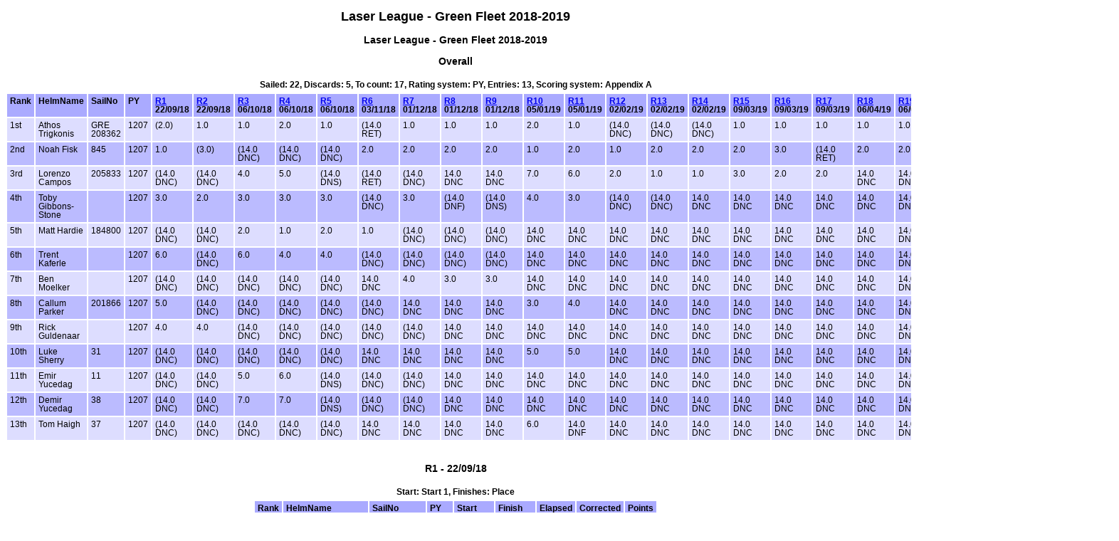

--- FILE ---
content_type: text/html
request_url: https://www.sailwave.com/results/Laser%20League%20-%20Green%20Fleet%202018-2019.htm
body_size: 7203
content:



<!doctype html>

<head>

<meta http-equiv="X-UA-Compatible" content="IE=edge,chrome=1">
<meta name="description" content="sailwave results">
<meta name="viewport" content="width=device-width">

<title>Sailwave results for Laser League - Green Fleet 2018-2019 at  2020</title>

<style type="text/css">
body {font: 72% arial, helvetica, sans-serif; text-align: center;}
.hardleft  {text-align: left; float: left;  margin: 15px 0 15px 25px;}
.hardright {text-align: right; float: right; margin: 15px 25px 15px 0;}
table {text-align: left; margin: 0px auto 30px auto; font-size: 1em; border-collapse: collapse; border: 1px #fff solid;}
td, th {padding: 4px; border: 2px #fff solid; vertical-align: top;}
.caption {padding: 5px; text-align: center; border: 0; font-weight: bold;}
h1 {font-size: 1.6em;}
h2 {font-size: 1.4em;}
h3 {font-size: 1.2em;}
p {text-align: center;}
th {background-color: #aaf;}
.contents {text-align: left; margin-left: 20%;}
.even {background-color: #bbf;}
.odd {background-color: #ddf;}
.natflag {border: 1px #999 solid;}
.nattext {font-size: 0.8em;}
.place1 {font-weight: bold; background-color: #ffffaa;}
.place2 {font-weight: bold; background-color: #aaaaff;}
.place3 {font-weight: bold; background-color: #ffaaaa;}
.placen {}
</style>

<script type="text/javascript">
</script>

</head>

<body>

<header>
</header>

<div id="wrap">


<h1>Laser League - Green Fleet 2018-2019</h1>
<h2></h2>

<div style="clear:both;"></div>

<style>
div.applicant-break {page-break-after:always;}
</style>
<h3 class="seriestitle">Laser League - Green Fleet 2018-2019</h3>
<h3 class="summarytitle">Overall</h3>
<div class="caption summarycaption">Sailed: 22, Discards: 5, To count: 17, Rating system: PY, Entries: 13, Scoring system: Appendix A</div>
<table class="summarytable" cellspacing="0" cellpadding="0" border="0">
<colgroup span="28">
<col class="rank" />
<col class="helmname" />
<col class="sailno" />
<col class="rating" />
<col class="race" />
<col class="race" />
<col class="race" />
<col class="race" />
<col class="race" />
<col class="race" />
<col class="race" />
<col class="race" />
<col class="race" />
<col class="race" />
<col class="race" />
<col class="race" />
<col class="race" />
<col class="race" />
<col class="race" />
<col class="race" />
<col class="race" />
<col class="race" />
<col class="race" />
<col class="race" />
<col class="race" />
<col class="race" />
<col class="total" />
<col class="nett" />
</colgroup>
<thead>
<tr class="titlerow">
<th>Rank</th>
<th>HelmName</th>
<th>SailNo</th>
<th>PY</th>
<th><a class="racelink" href="#r1">R1</a><br />22/09/18</th>
<th><a class="racelink" href="#r2">R2</a><br />22/09/18</th>
<th><a class="racelink" href="#r3">R3</a><br />06/10/18</th>
<th><a class="racelink" href="#r4">R4</a><br />06/10/18</th>
<th><a class="racelink" href="#r5">R5</a><br />06/10/18</th>
<th><a class="racelink" href="#r6">R6</a><br />03/11/18</th>
<th><a class="racelink" href="#r7">R7</a><br />01/12/18</th>
<th><a class="racelink" href="#r8">R8</a><br />01/12/18</th>
<th><a class="racelink" href="#r9">R9</a><br />01/12/18</th>
<th><a class="racelink" href="#r10">R10</a><br />05/01/19</th>
<th><a class="racelink" href="#r11">R11</a><br />05/01/19</th>
<th><a class="racelink" href="#r12">R12</a><br />02/02/19</th>
<th><a class="racelink" href="#r13">R13</a><br />02/02/19</th>
<th><a class="racelink" href="#r14">R14</a><br />02/02/19</th>
<th><a class="racelink" href="#r15">R15</a><br />09/03/19</th>
<th><a class="racelink" href="#r16">R16</a><br />09/03/19</th>
<th><a class="racelink" href="#r17">R17</a><br />09/03/19</th>
<th><a class="racelink" href="#r18">R18</a><br />06/04/19</th>
<th><a class="racelink" href="#r19">R19</a><br />06/04/19</th>
<th><a class="racelink" href="#r20">R20</a><br />06/04/19</th>
<th><a class="racelink" href="#r21">R21</a><br />04/05/19</th>
<th><a class="racelink" href="#r22">R22</a><br />04/05/19</th>
<th>Total</th>
<th>Nett</th>
</tr>
</thead>
<tbody>
<tr class="odd summaryrow">
<td>1st</td>
<td>Athos Trigkonis</td>
<td>GRE 208362</td>
<td>1207</td>
<td class="rank2">(2.0)</td>
<td class="rank1">1.0</td>
<td class="rank1">1.0</td>
<td class="rank2">2.0</td>
<td class="rank1">1.0</td>
<td class="rank3">(14.0 RET)</td>
<td class="rank1">1.0</td>
<td class="rank1">1.0</td>
<td class="rank1">1.0</td>
<td class="rank2">2.0</td>
<td class="rank1">1.0</td>
<td class="rank3">(14.0 DNC)</td>
<td class="rank3">(14.0 DNC)</td>
<td class="rank3">(14.0 DNC)</td>
<td class="rank1">1.0</td>
<td class="rank1">1.0</td>
<td class="rank1">1.0</td>
<td class="rank1">1.0</td>
<td class="rank1">1.0</td>
<td class="rank2">2.0</td>
<td class="rank1">1.0</td>
<td class="rank1">1.5</td>
<td>78.5</td>
<td>20.5</td>
</tr>
<tr class="even summaryrow">
<td>2nd</td>
<td>Noah Fisk</td>
<td>845</td>
<td>1207</td>
<td class="rank1">1.0</td>
<td class="rank3">(3.0)</td>
<td>(14.0 DNC)</td>
<td>(14.0 DNC)</td>
<td>(14.0 DNC)</td>
<td class="rank2">2.0</td>
<td class="rank2">2.0</td>
<td class="rank2">2.0</td>
<td class="rank2">2.0</td>
<td class="rank1">1.0</td>
<td class="rank2">2.0</td>
<td class="rank1">1.0</td>
<td class="rank2">2.0</td>
<td class="rank2">2.0</td>
<td class="rank2">2.0</td>
<td class="rank3">3.0</td>
<td class="rank3">(14.0 RET)</td>
<td class="rank2">2.0</td>
<td class="rank2">2.0</td>
<td class="rank1">1.0</td>
<td class="rank2">2.0</td>
<td class="rank1">1.5</td>
<td>89.5</td>
<td>30.5</td>
</tr>
<tr class="odd summaryrow">
<td>3rd</td>
<td>Lorenzo Campos</td>
<td>205833</td>
<td>1207</td>
<td>(14.0 DNC)</td>
<td>(14.0 DNC)</td>
<td>4.0</td>
<td>5.0</td>
<td>(14.0 DNS)</td>
<td class="rank3">(14.0 RET)</td>
<td>(14.0 DNC)</td>
<td>14.0 DNC</td>
<td>14.0 DNC</td>
<td>7.0</td>
<td>6.0</td>
<td class="rank2">2.0</td>
<td class="rank1">1.0</td>
<td class="rank1">1.0</td>
<td class="rank3">3.0</td>
<td class="rank2">2.0</td>
<td class="rank2">2.0</td>
<td class="rank3">14.0 DNC</td>
<td class="rank3">14.0 DNC</td>
<td class="rank3">14.0 DNC</td>
<td class="rank3">3.0</td>
<td class="rank3">3.0</td>
<td>179.0</td>
<td>109.0</td>
</tr>
<tr class="even summaryrow">
<td>4th</td>
<td>Toby Gibbons-Stone</td>
<td>&nbsp;</td>
<td>1207</td>
<td class="rank3">3.0</td>
<td class="rank2">2.0</td>
<td class="rank3">3.0</td>
<td class="rank3">3.0</td>
<td class="rank3">3.0</td>
<td class="rank3">(14.0 DNC)</td>
<td class="rank3">3.0</td>
<td>(14.0 DNF)</td>
<td>(14.0 DNS)</td>
<td>4.0</td>
<td class="rank3">3.0</td>
<td class="rank3">(14.0 DNC)</td>
<td class="rank3">(14.0 DNC)</td>
<td class="rank3">14.0 DNC</td>
<td>14.0 DNC</td>
<td>14.0 DNC</td>
<td class="rank3">14.0 DNC</td>
<td class="rank3">14.0 DNC</td>
<td class="rank3">14.0 DNC</td>
<td class="rank3">14.0 DNC</td>
<td>14.0 DNC</td>
<td>14.0 DNC</td>
<td>220.0</td>
<td>150.0</td>
</tr>
<tr class="odd summaryrow">
<td>5th</td>
<td>Matt Hardie</td>
<td>184800</td>
<td>1207</td>
<td>(14.0 DNC)</td>
<td>(14.0 DNC)</td>
<td class="rank2">2.0</td>
<td class="rank1">1.0</td>
<td class="rank2">2.0</td>
<td class="rank1">1.0</td>
<td>(14.0 DNC)</td>
<td>(14.0 DNC)</td>
<td>(14.0 DNC)</td>
<td>14.0 DNC</td>
<td>14.0 DNC</td>
<td class="rank3">14.0 DNC</td>
<td class="rank3">14.0 DNC</td>
<td class="rank3">14.0 DNC</td>
<td>14.0 DNC</td>
<td>14.0 DNC</td>
<td class="rank3">14.0 DNC</td>
<td class="rank3">14.0 DNC</td>
<td class="rank3">14.0 DNC</td>
<td class="rank3">14.0 DNC</td>
<td>14.0 DNC</td>
<td>14.0 DNC</td>
<td>258.0</td>
<td>188.0</td>
</tr>
<tr class="even summaryrow">
<td>6th</td>
<td>Trent Kaferle</td>
<td>&nbsp;</td>
<td>1207</td>
<td>6.0</td>
<td>(14.0 DNC)</td>
<td>6.0</td>
<td>4.0</td>
<td>4.0</td>
<td class="rank3">(14.0 DNC)</td>
<td>(14.0 DNC)</td>
<td>(14.0 DNC)</td>
<td>(14.0 DNC)</td>
<td>14.0 DNC</td>
<td>14.0 DNC</td>
<td class="rank3">14.0 DNC</td>
<td class="rank3">14.0 DNC</td>
<td class="rank3">14.0 DNC</td>
<td>14.0 DNC</td>
<td>14.0 DNC</td>
<td class="rank3">14.0 DNC</td>
<td class="rank3">14.0 DNC</td>
<td class="rank3">14.0 DNC</td>
<td class="rank3">14.0 DNC</td>
<td>14.0 DNC</td>
<td>14.0 DNC</td>
<td>272.0</td>
<td>202.0</td>
</tr>
<tr class="odd summaryrow">
<td>7th</td>
<td>Ben Moelker</td>
<td>&nbsp;</td>
<td>1207</td>
<td>(14.0 DNC)</td>
<td>(14.0 DNC)</td>
<td>(14.0 DNC)</td>
<td>(14.0 DNC)</td>
<td>(14.0 DNC)</td>
<td class="rank3">14.0 DNC</td>
<td>4.0</td>
<td class="rank3">3.0</td>
<td class="rank3">3.0</td>
<td>14.0 DNC</td>
<td>14.0 DNC</td>
<td class="rank3">14.0 DNC</td>
<td class="rank3">14.0 DNC</td>
<td class="rank3">14.0 DNC</td>
<td>14.0 DNC</td>
<td>14.0 DNC</td>
<td class="rank3">14.0 DNC</td>
<td class="rank3">14.0 DNC</td>
<td class="rank3">14.0 DNC</td>
<td class="rank3">14.0 DNC</td>
<td>14.0 DNC</td>
<td>14.0 DNC</td>
<td>276.0</td>
<td>206.0</td>
</tr>
<tr class="even summaryrow">
<td>8th</td>
<td>Callum Parker</td>
<td>201866</td>
<td>1207</td>
<td>5.0</td>
<td>(14.0 DNC)</td>
<td>(14.0 DNC)</td>
<td>(14.0 DNC)</td>
<td>(14.0 DNC)</td>
<td class="rank3">(14.0 DNC)</td>
<td>14.0 DNC</td>
<td>14.0 DNC</td>
<td>14.0 DNC</td>
<td class="rank3">3.0</td>
<td>4.0</td>
<td class="rank3">14.0 DNC</td>
<td class="rank3">14.0 DNC</td>
<td class="rank3">14.0 DNC</td>
<td>14.0 DNC</td>
<td>14.0 DNC</td>
<td class="rank3">14.0 DNC</td>
<td class="rank3">14.0 DNC</td>
<td class="rank3">14.0 DNC</td>
<td class="rank3">14.0 DNC</td>
<td>14.0 DNC</td>
<td>14.0 DNC</td>
<td>278.0</td>
<td>208.0</td>
</tr>
<tr class="odd summaryrow">
<td>9th</td>
<td>Rick Guldenaar</td>
<td>&nbsp;</td>
<td>1207</td>
<td>4.0</td>
<td>4.0</td>
<td>(14.0 DNC)</td>
<td>(14.0 DNC)</td>
<td>(14.0 DNC)</td>
<td class="rank3">(14.0 DNC)</td>
<td>(14.0 DNC)</td>
<td>14.0 DNC</td>
<td>14.0 DNC</td>
<td>14.0 DNC</td>
<td>14.0 DNC</td>
<td class="rank3">14.0 DNC</td>
<td class="rank3">14.0 DNC</td>
<td class="rank3">14.0 DNC</td>
<td>14.0 DNC</td>
<td>14.0 DNC</td>
<td class="rank3">14.0 DNC</td>
<td class="rank3">14.0 DNC</td>
<td class="rank3">14.0 DNC</td>
<td class="rank3">14.0 DNC</td>
<td>14.0 DNC</td>
<td>14.0 DNC</td>
<td>288.0</td>
<td>218.0</td>
</tr>
<tr class="even summaryrow">
<td>10th</td>
<td>Luke Sherry</td>
<td>31</td>
<td>1207</td>
<td>(14.0 DNC)</td>
<td>(14.0 DNC)</td>
<td>(14.0 DNC)</td>
<td>(14.0 DNC)</td>
<td>(14.0 DNC)</td>
<td class="rank3">14.0 DNC</td>
<td>14.0 DNC</td>
<td>14.0 DNC</td>
<td>14.0 DNC</td>
<td>5.0</td>
<td>5.0</td>
<td class="rank3">14.0 DNC</td>
<td class="rank3">14.0 DNC</td>
<td class="rank3">14.0 DNC</td>
<td>14.0 DNC</td>
<td>14.0 DNC</td>
<td class="rank3">14.0 DNC</td>
<td class="rank3">14.0 DNC</td>
<td class="rank3">14.0 DNC</td>
<td class="rank3">14.0 DNC</td>
<td>14.0 DNC</td>
<td>14.0 DNC</td>
<td>290.0</td>
<td>220.0</td>
</tr>
<tr class="odd summaryrow">
<td>11th</td>
<td>Emir Yucedag</td>
<td>11</td>
<td>1207</td>
<td>(14.0 DNC)</td>
<td>(14.0 DNC)</td>
<td>5.0</td>
<td>6.0</td>
<td>(14.0 DNS)</td>
<td class="rank3">(14.0 DNC)</td>
<td>(14.0 DNC)</td>
<td>14.0 DNC</td>
<td>14.0 DNC</td>
<td>14.0 DNC</td>
<td>14.0 DNC</td>
<td class="rank3">14.0 DNC</td>
<td class="rank3">14.0 DNC</td>
<td class="rank3">14.0 DNC</td>
<td>14.0 DNC</td>
<td>14.0 DNC</td>
<td class="rank3">14.0 DNC</td>
<td class="rank3">14.0 DNC</td>
<td class="rank3">14.0 DNC</td>
<td class="rank3">14.0 DNC</td>
<td>14.0 DNC</td>
<td>14.0 DNC</td>
<td>291.0</td>
<td>221.0</td>
</tr>
<tr class="even summaryrow">
<td>12th</td>
<td>Demir Yucedag</td>
<td>38</td>
<td>1207</td>
<td>(14.0 DNC)</td>
<td>(14.0 DNC)</td>
<td>7.0</td>
<td>7.0</td>
<td>(14.0 DNS)</td>
<td class="rank3">(14.0 DNC)</td>
<td>(14.0 DNC)</td>
<td>14.0 DNC</td>
<td>14.0 DNC</td>
<td>14.0 DNC</td>
<td>14.0 DNC</td>
<td class="rank3">14.0 DNC</td>
<td class="rank3">14.0 DNC</td>
<td class="rank3">14.0 DNC</td>
<td>14.0 DNC</td>
<td>14.0 DNC</td>
<td class="rank3">14.0 DNC</td>
<td class="rank3">14.0 DNC</td>
<td class="rank3">14.0 DNC</td>
<td class="rank3">14.0 DNC</td>
<td>14.0 DNC</td>
<td>14.0 DNC</td>
<td>294.0</td>
<td>224.0</td>
</tr>
<tr class="odd summaryrow">
<td>13th</td>
<td>Tom Haigh</td>
<td>37</td>
<td>1207</td>
<td>(14.0 DNC)</td>
<td>(14.0 DNC)</td>
<td>(14.0 DNC)</td>
<td>(14.0 DNC)</td>
<td>(14.0 DNC)</td>
<td class="rank3">14.0 DNC</td>
<td>14.0 DNC</td>
<td>14.0 DNC</td>
<td>14.0 DNC</td>
<td>6.0</td>
<td>14.0 DNF</td>
<td class="rank3">14.0 DNC</td>
<td class="rank3">14.0 DNC</td>
<td class="rank3">14.0 DNC</td>
<td>14.0 DNC</td>
<td>14.0 DNC</td>
<td class="rank3">14.0 DNC</td>
<td class="rank3">14.0 DNC</td>
<td class="rank3">14.0 DNC</td>
<td class="rank3">14.0 DNC</td>
<td>14.0 DNC</td>
<td>14.0 DNC</td>
<td>300.0</td>
<td>230.0</td>
</tr>
</tbody>
</table>
<h3 class="racetitle" id="r1">R1&nbsp;-&nbsp;22/09/18</h3>
<div class="caption racecaption">
Start: Start 1, Finishes: Place
</div>
<table class="racetable" cellspacing="0" cellpadding="0" border="0">
<colgroup span="9">
<col class="rank" />
<col class="helmname" />
<col class="sailno" />
<col class="rating" />
<col class="start" />
<col class="finish" />
<col class="elapsed" />
<col class="corrected" />
<col class="points" />
</colgroup>
<thead>
<tr class="titlerow">
<th>Rank</th>
<th>HelmName</th>
<th>SailNo</th>
<th>PY</th>
<th>Start</th>
<th>Finish</th>
<th>Elapsed</th>
<th>Corrected</th>
<th>Points</th>
</tr>
</thead>
<tbody>
<tr class="odd racerow">
<td>1</td>
<td>Noah Fisk</td>
<td>845</td>
<td>1207</td>
<td>14.10.00</td>
<td>14.48.58</td>
<td>0.38.58</td>
<td>0.32.17</td>
<td>1.0</td>
</tr>
<tr class="even racerow">
<td>2</td>
<td>Athos Trigkonis</td>
<td>GRE 208362</td>
<td>1207</td>
<td>14.10.00</td>
<td>14.49.16</td>
<td>0.39.16</td>
<td>0.32.32</td>
<td>2.0</td>
</tr>
<tr class="odd racerow">
<td>3</td>
<td>Toby Gibbons-Stone</td>
<td>&nbsp;</td>
<td>1207</td>
<td>14.10.00</td>
<td>14.53.20</td>
<td>0.43.20</td>
<td>0.35.54</td>
<td>3.0</td>
</tr>
<tr class="even racerow">
<td>4</td>
<td>Rick Guldenaar</td>
<td>&nbsp;</td>
<td>1207</td>
<td>14.10.00</td>
<td>14.54.10</td>
<td>0.44.10</td>
<td>0.36.36</td>
<td>4.0</td>
</tr>
<tr class="odd racerow">
<td>5</td>
<td>Callum Parker</td>
<td>201866</td>
<td>1207</td>
<td>14.10.00</td>
<td>14.55.22</td>
<td>0.45.22</td>
<td>0.37.35</td>
<td>5.0</td>
</tr>
<tr class="even racerow">
<td>6</td>
<td>Trent Kaferle</td>
<td>&nbsp;</td>
<td>1207</td>
<td>14.10.00</td>
<td>14.56.31</td>
<td>0.46.31</td>
<td>0.38.32</td>
<td>6.0</td>
</tr>
<tr class="odd racerow">
<td>7</td>
<td>Lorenzo Campos</td>
<td>205833</td>
<td>1207</td>
<td>&nbsp;</td>
<td>&nbsp;</td>
<td>DNC</td>
<td>&nbsp;</td>
<td>14.0</td>
</tr>
<tr class="even racerow">
<td>7</td>
<td>Matt Hardie</td>
<td>184800</td>
<td>1207</td>
<td>&nbsp;</td>
<td>&nbsp;</td>
<td>DNC</td>
<td>&nbsp;</td>
<td>14.0</td>
</tr>
<tr class="odd racerow">
<td>7</td>
<td>Ben Moelker</td>
<td>&nbsp;</td>
<td>1207</td>
<td>&nbsp;</td>
<td>&nbsp;</td>
<td>DNC</td>
<td>&nbsp;</td>
<td>14.0</td>
</tr>
<tr class="even racerow">
<td>7</td>
<td>Luke Sherry</td>
<td>31</td>
<td>1207</td>
<td>&nbsp;</td>
<td>&nbsp;</td>
<td>DNC</td>
<td>&nbsp;</td>
<td>14.0</td>
</tr>
<tr class="odd racerow">
<td>7</td>
<td>Emir Yucedag</td>
<td>11</td>
<td>1207</td>
<td>&nbsp;</td>
<td>&nbsp;</td>
<td>DNC</td>
<td>&nbsp;</td>
<td>14.0</td>
</tr>
<tr class="even racerow">
<td>7</td>
<td>Demir Yucedag</td>
<td>38</td>
<td>1207</td>
<td>&nbsp;</td>
<td>&nbsp;</td>
<td>DNC</td>
<td>&nbsp;</td>
<td>14.0</td>
</tr>
<tr class="odd racerow">
<td>7</td>
<td>Tom Haigh</td>
<td>37</td>
<td>1207</td>
<td>&nbsp;</td>
<td>&nbsp;</td>
<td>DNC</td>
<td>&nbsp;</td>
<td>14.0</td>
</tr>
</tbody>
</table>
<h3 class="racetitle" id="r2">R2&nbsp;-&nbsp;22/09/18</h3>
<div class="caption racecaption">
Start: Start 1, Finishes: Place
</div>
<table class="racetable" cellspacing="0" cellpadding="0" border="0">
<colgroup span="9">
<col class="rank" />
<col class="helmname" />
<col class="sailno" />
<col class="rating" />
<col class="start" />
<col class="finish" />
<col class="elapsed" />
<col class="corrected" />
<col class="points" />
</colgroup>
<thead>
<tr class="titlerow">
<th>Rank</th>
<th>HelmName</th>
<th>SailNo</th>
<th>PY</th>
<th>Start</th>
<th>Finish</th>
<th>Elapsed</th>
<th>Corrected</th>
<th>Points</th>
</tr>
</thead>
<tbody>
<tr class="odd racerow">
<td>1</td>
<td>Athos Trigkonis</td>
<td>GRE 208362</td>
<td>1207</td>
<td>15.14.00</td>
<td>15.55.53</td>
<td>0.41.53</td>
<td>0.34.42</td>
<td>1.0</td>
</tr>
<tr class="even racerow">
<td>2</td>
<td>Toby Gibbons-Stone</td>
<td>&nbsp;</td>
<td>1207</td>
<td>15.14.00</td>
<td>15.56.32</td>
<td>0.42.32</td>
<td>0.35.14</td>
<td>2.0</td>
</tr>
<tr class="odd racerow">
<td>3</td>
<td>Noah Fisk</td>
<td>845</td>
<td>1207</td>
<td>15.14.00</td>
<td>15.57.37</td>
<td>0.43.37</td>
<td>0.36.08</td>
<td>3.0</td>
</tr>
<tr class="even racerow">
<td>4</td>
<td>Rick Guldenaar</td>
<td>&nbsp;</td>
<td>1207</td>
<td>15.14.00</td>
<td>16.01.40</td>
<td>0.47.40</td>
<td>0.39.30</td>
<td>4.0</td>
</tr>
<tr class="odd racerow">
<td>5</td>
<td>Lorenzo Campos</td>
<td>205833</td>
<td>1207</td>
<td>&nbsp;</td>
<td>&nbsp;</td>
<td>DNC</td>
<td>&nbsp;</td>
<td>14.0</td>
</tr>
<tr class="even racerow">
<td>5</td>
<td>Matt Hardie</td>
<td>184800</td>
<td>1207</td>
<td>&nbsp;</td>
<td>&nbsp;</td>
<td>DNC</td>
<td>&nbsp;</td>
<td>14.0</td>
</tr>
<tr class="odd racerow">
<td>5</td>
<td>Trent Kaferle</td>
<td>&nbsp;</td>
<td>1207</td>
<td>15.14.00</td>
<td>&nbsp;</td>
<td>DNC</td>
<td>&nbsp;</td>
<td>14.0</td>
</tr>
<tr class="even racerow">
<td>5</td>
<td>Ben Moelker</td>
<td>&nbsp;</td>
<td>1207</td>
<td>&nbsp;</td>
<td>&nbsp;</td>
<td>DNC</td>
<td>&nbsp;</td>
<td>14.0</td>
</tr>
<tr class="odd racerow">
<td>5</td>
<td>Callum Parker</td>
<td>201866</td>
<td>1207</td>
<td>15.14.00</td>
<td>&nbsp;</td>
<td>DNC</td>
<td>&nbsp;</td>
<td>14.0</td>
</tr>
<tr class="even racerow">
<td>5</td>
<td>Luke Sherry</td>
<td>31</td>
<td>1207</td>
<td>&nbsp;</td>
<td>&nbsp;</td>
<td>DNC</td>
<td>&nbsp;</td>
<td>14.0</td>
</tr>
<tr class="odd racerow">
<td>5</td>
<td>Emir Yucedag</td>
<td>11</td>
<td>1207</td>
<td>&nbsp;</td>
<td>&nbsp;</td>
<td>DNC</td>
<td>&nbsp;</td>
<td>14.0</td>
</tr>
<tr class="even racerow">
<td>5</td>
<td>Demir Yucedag</td>
<td>38</td>
<td>1207</td>
<td>&nbsp;</td>
<td>&nbsp;</td>
<td>DNC</td>
<td>&nbsp;</td>
<td>14.0</td>
</tr>
<tr class="odd racerow">
<td>5</td>
<td>Tom Haigh</td>
<td>37</td>
<td>1207</td>
<td>&nbsp;</td>
<td>&nbsp;</td>
<td>DNC</td>
<td>&nbsp;</td>
<td>14.0</td>
</tr>
</tbody>
</table>
<h3 class="racetitle" id="r3">R3&nbsp;-&nbsp;06/10/18</h3>
<div class="caption racecaption">
Start: Start 1, Finishes: Place
</div>
<table class="racetable" cellspacing="0" cellpadding="0" border="0">
<colgroup span="9">
<col class="rank" />
<col class="helmname" />
<col class="sailno" />
<col class="rating" />
<col class="start" />
<col class="finish" />
<col class="elapsed" />
<col class="corrected" />
<col class="points" />
</colgroup>
<thead>
<tr class="titlerow">
<th>Rank</th>
<th>HelmName</th>
<th>SailNo</th>
<th>PY</th>
<th>Start</th>
<th>Finish</th>
<th>Elapsed</th>
<th>Corrected</th>
<th>Points</th>
</tr>
</thead>
<tbody>
<tr class="odd racerow">
<td>1</td>
<td>Athos Trigkonis</td>
<td>GRE 208362</td>
<td>1207</td>
<td>14.10.00</td>
<td>14.43.31</td>
<td>0.33.31</td>
<td>0.27.46</td>
<td>1.0</td>
</tr>
<tr class="even racerow">
<td>2</td>
<td>Matt Hardie</td>
<td>184800</td>
<td>1207</td>
<td>14.10.00</td>
<td>14.43.35</td>
<td>0.33.35</td>
<td>0.27.49</td>
<td>2.0</td>
</tr>
<tr class="odd racerow">
<td>3</td>
<td>Toby Gibbons-Stone</td>
<td>&nbsp;</td>
<td>1207</td>
<td>14.10.00</td>
<td>14.45.05</td>
<td>0.35.05</td>
<td>0.29.04</td>
<td>3.0</td>
</tr>
<tr class="even racerow">
<td>4</td>
<td>Lorenzo Campos</td>
<td>205833</td>
<td>1207</td>
<td>14.10.00</td>
<td>14.49.35</td>
<td>0.39.35</td>
<td>0.32.48</td>
<td>4.0</td>
</tr>
<tr class="odd racerow">
<td>5</td>
<td>Emir Yucedag</td>
<td>11</td>
<td>1207</td>
<td>14.10.00</td>
<td>14.50.38</td>
<td>0.40.38</td>
<td>0.33.40</td>
<td>5.0</td>
</tr>
<tr class="even racerow">
<td>6</td>
<td>Trent Kaferle</td>
<td>&nbsp;</td>
<td>1207</td>
<td>14.10.00</td>
<td>14.52.25</td>
<td>0.42.25</td>
<td>0.35.09</td>
<td>6.0</td>
</tr>
<tr class="odd racerow">
<td>7</td>
<td>Demir Yucedag</td>
<td>38</td>
<td>1207</td>
<td>14.10.00</td>
<td>14.55.40</td>
<td>0.45.40</td>
<td>0.37.50</td>
<td>7.0</td>
</tr>
<tr class="even racerow">
<td>8</td>
<td>Noah Fisk</td>
<td>845</td>
<td>1207</td>
<td>&nbsp;</td>
<td>&nbsp;</td>
<td>DNC</td>
<td>&nbsp;</td>
<td>14.0</td>
</tr>
<tr class="odd racerow">
<td>8</td>
<td>Ben Moelker</td>
<td>&nbsp;</td>
<td>1207</td>
<td>&nbsp;</td>
<td>&nbsp;</td>
<td>DNC</td>
<td>&nbsp;</td>
<td>14.0</td>
</tr>
<tr class="even racerow">
<td>8</td>
<td>Callum Parker</td>
<td>201866</td>
<td>1207</td>
<td>&nbsp;</td>
<td>&nbsp;</td>
<td>DNC</td>
<td>&nbsp;</td>
<td>14.0</td>
</tr>
<tr class="odd racerow">
<td>8</td>
<td>Rick Guldenaar</td>
<td>&nbsp;</td>
<td>1207</td>
<td>&nbsp;</td>
<td>&nbsp;</td>
<td>DNC</td>
<td>&nbsp;</td>
<td>14.0</td>
</tr>
<tr class="even racerow">
<td>8</td>
<td>Luke Sherry</td>
<td>31</td>
<td>1207</td>
<td>&nbsp;</td>
<td>&nbsp;</td>
<td>DNC</td>
<td>&nbsp;</td>
<td>14.0</td>
</tr>
<tr class="odd racerow">
<td>8</td>
<td>Tom Haigh</td>
<td>37</td>
<td>1207</td>
<td>&nbsp;</td>
<td>&nbsp;</td>
<td>DNC</td>
<td>&nbsp;</td>
<td>14.0</td>
</tr>
</tbody>
</table>
<h3 class="racetitle" id="r4">R4&nbsp;-&nbsp;06/10/18</h3>
<div class="caption racecaption">
Start: Start 1, Finishes: Place
</div>
<table class="racetable" cellspacing="0" cellpadding="0" border="0">
<colgroup span="9">
<col class="rank" />
<col class="helmname" />
<col class="sailno" />
<col class="rating" />
<col class="start" />
<col class="finish" />
<col class="elapsed" />
<col class="corrected" />
<col class="points" />
</colgroup>
<thead>
<tr class="titlerow">
<th>Rank</th>
<th>HelmName</th>
<th>SailNo</th>
<th>PY</th>
<th>Start</th>
<th>Finish</th>
<th>Elapsed</th>
<th>Corrected</th>
<th>Points</th>
</tr>
</thead>
<tbody>
<tr class="odd racerow">
<td>1</td>
<td>Matt Hardie</td>
<td>184800</td>
<td>1207</td>
<td>15.06.00</td>
<td>15.38.28</td>
<td>0.32.28</td>
<td>0.26.54</td>
<td>1.0</td>
</tr>
<tr class="even racerow">
<td>2</td>
<td>Athos Trigkonis</td>
<td>GRE 208362</td>
<td>1207</td>
<td>15.06.00</td>
<td>15.39.17</td>
<td>0.33.17</td>
<td>0.27.35</td>
<td>2.0</td>
</tr>
<tr class="odd racerow">
<td>3</td>
<td>Toby Gibbons-Stone</td>
<td>&nbsp;</td>
<td>1207</td>
<td>15.06.00</td>
<td>15.40.30</td>
<td>0.34.30</td>
<td>0.28.35</td>
<td>3.0</td>
</tr>
<tr class="even racerow">
<td>4</td>
<td>Trent Kaferle</td>
<td>&nbsp;</td>
<td>1207</td>
<td>15.06.00</td>
<td>15.43.05</td>
<td>0.37.05</td>
<td>0.30.43</td>
<td>4.0</td>
</tr>
<tr class="odd racerow">
<td>5</td>
<td>Lorenzo Campos</td>
<td>205833</td>
<td>1207</td>
<td>15.06.00</td>
<td>15.44.05</td>
<td>0.38.05</td>
<td>0.31.33</td>
<td>5.0</td>
</tr>
<tr class="even racerow">
<td>6</td>
<td>Emir Yucedag</td>
<td>11</td>
<td>1207</td>
<td>15.06.00</td>
<td>15.44.44</td>
<td>0.38.44</td>
<td>0.32.05</td>
<td>6.0</td>
</tr>
<tr class="odd racerow">
<td>7</td>
<td>Demir Yucedag</td>
<td>38</td>
<td>1207</td>
<td>15.06.00</td>
<td>15.44.50</td>
<td>0.38.50</td>
<td>0.32.10</td>
<td>7.0</td>
</tr>
<tr class="even racerow">
<td>8</td>
<td>Noah Fisk</td>
<td>845</td>
<td>1207</td>
<td>15.06.00</td>
<td>&nbsp;</td>
<td>DNC</td>
<td>&nbsp;</td>
<td>14.0</td>
</tr>
<tr class="odd racerow">
<td>8</td>
<td>Ben Moelker</td>
<td>&nbsp;</td>
<td>1207</td>
<td>&nbsp;</td>
<td>&nbsp;</td>
<td>DNC</td>
<td>&nbsp;</td>
<td>14.0</td>
</tr>
<tr class="even racerow">
<td>8</td>
<td>Callum Parker</td>
<td>201866</td>
<td>1207</td>
<td>&nbsp;</td>
<td>&nbsp;</td>
<td>DNC</td>
<td>&nbsp;</td>
<td>14.0</td>
</tr>
<tr class="odd racerow">
<td>8</td>
<td>Rick Guldenaar</td>
<td>&nbsp;</td>
<td>1207</td>
<td>&nbsp;</td>
<td>&nbsp;</td>
<td>DNC</td>
<td>&nbsp;</td>
<td>14.0</td>
</tr>
<tr class="even racerow">
<td>8</td>
<td>Luke Sherry</td>
<td>31</td>
<td>1207</td>
<td>&nbsp;</td>
<td>&nbsp;</td>
<td>DNC</td>
<td>&nbsp;</td>
<td>14.0</td>
</tr>
<tr class="odd racerow">
<td>8</td>
<td>Tom Haigh</td>
<td>37</td>
<td>1207</td>
<td>&nbsp;</td>
<td>&nbsp;</td>
<td>DNC</td>
<td>&nbsp;</td>
<td>14.0</td>
</tr>
</tbody>
</table>
<h3 class="racetitle" id="r5">R5&nbsp;-&nbsp;06/10/18</h3>
<div class="caption racecaption">
Start: Start 1, Finishes: Place
</div>
<table class="racetable" cellspacing="0" cellpadding="0" border="0">
<colgroup span="9">
<col class="rank" />
<col class="helmname" />
<col class="sailno" />
<col class="rating" />
<col class="start" />
<col class="finish" />
<col class="elapsed" />
<col class="corrected" />
<col class="points" />
</colgroup>
<thead>
<tr class="titlerow">
<th>Rank</th>
<th>HelmName</th>
<th>SailNo</th>
<th>PY</th>
<th>Start</th>
<th>Finish</th>
<th>Elapsed</th>
<th>Corrected</th>
<th>Points</th>
</tr>
</thead>
<tbody>
<tr class="odd racerow">
<td>1</td>
<td>Athos Trigkonis</td>
<td>GRE 208362</td>
<td>1207</td>
<td>15.50.00</td>
<td>16.21.56</td>
<td>0.31.56</td>
<td>0.26.27</td>
<td>1.0</td>
</tr>
<tr class="even racerow">
<td>2</td>
<td>Matt Hardie</td>
<td>184800</td>
<td>1207</td>
<td>15.50.00</td>
<td>16.23.15</td>
<td>0.33.15</td>
<td>0.27.33</td>
<td>2.0</td>
</tr>
<tr class="odd racerow">
<td>3</td>
<td>Toby Gibbons-Stone</td>
<td>&nbsp;</td>
<td>1207</td>
<td>15.50.00</td>
<td>16.24.29</td>
<td>0.34.29</td>
<td>0.28.34</td>
<td>3.0</td>
</tr>
<tr class="even racerow">
<td>4</td>
<td>Trent Kaferle</td>
<td>&nbsp;</td>
<td>1207</td>
<td>15.50.00</td>
<td>16.26.33</td>
<td>0.36.33</td>
<td>0.30.17</td>
<td>4.0</td>
</tr>
<tr class="odd racerow">
<td>5</td>
<td>Noah Fisk</td>
<td>845</td>
<td>1207</td>
<td>&nbsp;</td>
<td>&nbsp;</td>
<td>DNC</td>
<td>&nbsp;</td>
<td>14.0</td>
</tr>
<tr class="even racerow">
<td>5</td>
<td>Lorenzo Campos</td>
<td>205833</td>
<td>1207</td>
<td>&nbsp;</td>
<td>&nbsp;</td>
<td>DNS</td>
<td>&nbsp;</td>
<td>14.0</td>
</tr>
<tr class="odd racerow">
<td>5</td>
<td>Ben Moelker</td>
<td>&nbsp;</td>
<td>1207</td>
<td>&nbsp;</td>
<td>&nbsp;</td>
<td>DNC</td>
<td>&nbsp;</td>
<td>14.0</td>
</tr>
<tr class="even racerow">
<td>5</td>
<td>Callum Parker</td>
<td>201866</td>
<td>1207</td>
<td>&nbsp;</td>
<td>&nbsp;</td>
<td>DNC</td>
<td>&nbsp;</td>
<td>14.0</td>
</tr>
<tr class="odd racerow">
<td>5</td>
<td>Rick Guldenaar</td>
<td>&nbsp;</td>
<td>1207</td>
<td>&nbsp;</td>
<td>&nbsp;</td>
<td>DNC</td>
<td>&nbsp;</td>
<td>14.0</td>
</tr>
<tr class="even racerow">
<td>5</td>
<td>Luke Sherry</td>
<td>31</td>
<td>1207</td>
<td>&nbsp;</td>
<td>&nbsp;</td>
<td>DNC</td>
<td>&nbsp;</td>
<td>14.0</td>
</tr>
<tr class="odd racerow">
<td>5</td>
<td>Emir Yucedag</td>
<td>11</td>
<td>1207</td>
<td>&nbsp;</td>
<td>&nbsp;</td>
<td>DNS</td>
<td>&nbsp;</td>
<td>14.0</td>
</tr>
<tr class="even racerow">
<td>5</td>
<td>Demir Yucedag</td>
<td>38</td>
<td>1207</td>
<td>&nbsp;</td>
<td>&nbsp;</td>
<td>DNS</td>
<td>&nbsp;</td>
<td>14.0</td>
</tr>
<tr class="odd racerow">
<td>5</td>
<td>Tom Haigh</td>
<td>37</td>
<td>1207</td>
<td>&nbsp;</td>
<td>&nbsp;</td>
<td>DNC</td>
<td>&nbsp;</td>
<td>14.0</td>
</tr>
</tbody>
</table>
<h3 class="racetitle" id="r6">R6&nbsp;-&nbsp;03/11/18</h3>
<div class="caption racecaption">
Start: Start 1, Finishes: Place
</div>
<table class="racetable" cellspacing="0" cellpadding="0" border="0">
<colgroup span="9">
<col class="rank" />
<col class="helmname" />
<col class="sailno" />
<col class="rating" />
<col class="start" />
<col class="finish" />
<col class="elapsed" />
<col class="corrected" />
<col class="points" />
</colgroup>
<thead>
<tr class="titlerow">
<th>Rank</th>
<th>HelmName</th>
<th>SailNo</th>
<th>PY</th>
<th>Start</th>
<th>Finish</th>
<th>Elapsed</th>
<th>Corrected</th>
<th>Points</th>
</tr>
</thead>
<tbody>
<tr class="odd racerow">
<td>1</td>
<td>Matt Hardie</td>
<td>184800</td>
<td>1207</td>
<td>14.55.00</td>
<td>15.16.12</td>
<td>0.21.12</td>
<td>0.17.34</td>
<td>1.0</td>
</tr>
<tr class="even racerow">
<td>2</td>
<td>Noah Fisk</td>
<td>845</td>
<td>1207</td>
<td>14.55.00</td>
<td>15.17.22</td>
<td>0.22.22</td>
<td>0.18.32</td>
<td>2.0</td>
</tr>
<tr class="odd racerow">
<td>3</td>
<td>Athos Trigkonis</td>
<td>GRE 208362</td>
<td>1207</td>
<td>14.55.00</td>
<td>15.16.12</td>
<td>RET</td>
<td>&nbsp;</td>
<td>14.0</td>
</tr>
<tr class="even racerow">
<td>3</td>
<td>Lorenzo Campos</td>
<td>205833</td>
<td>1207</td>
<td>&nbsp;</td>
<td>&nbsp;</td>
<td>RET</td>
<td>&nbsp;</td>
<td>14.0</td>
</tr>
<tr class="odd racerow">
<td>3</td>
<td>Toby Gibbons-Stone</td>
<td>&nbsp;</td>
<td>1207</td>
<td>&nbsp;</td>
<td>&nbsp;</td>
<td>DNC</td>
<td>&nbsp;</td>
<td>14.0</td>
</tr>
<tr class="even racerow">
<td>3</td>
<td>Trent Kaferle</td>
<td>&nbsp;</td>
<td>1207</td>
<td>&nbsp;</td>
<td>&nbsp;</td>
<td>DNC</td>
<td>&nbsp;</td>
<td>14.0</td>
</tr>
<tr class="odd racerow">
<td>3</td>
<td>Ben Moelker</td>
<td>&nbsp;</td>
<td>1207</td>
<td>&nbsp;</td>
<td>&nbsp;</td>
<td>DNC</td>
<td>&nbsp;</td>
<td>14.0</td>
</tr>
<tr class="even racerow">
<td>3</td>
<td>Callum Parker</td>
<td>201866</td>
<td>1207</td>
<td>&nbsp;</td>
<td>&nbsp;</td>
<td>DNC</td>
<td>&nbsp;</td>
<td>14.0</td>
</tr>
<tr class="odd racerow">
<td>3</td>
<td>Rick Guldenaar</td>
<td>&nbsp;</td>
<td>1207</td>
<td>&nbsp;</td>
<td>&nbsp;</td>
<td>DNC</td>
<td>&nbsp;</td>
<td>14.0</td>
</tr>
<tr class="even racerow">
<td>3</td>
<td>Luke Sherry</td>
<td>31</td>
<td>1207</td>
<td>&nbsp;</td>
<td>&nbsp;</td>
<td>DNC</td>
<td>&nbsp;</td>
<td>14.0</td>
</tr>
<tr class="odd racerow">
<td>3</td>
<td>Emir Yucedag</td>
<td>11</td>
<td>1207</td>
<td>&nbsp;</td>
<td>&nbsp;</td>
<td>DNC</td>
<td>&nbsp;</td>
<td>14.0</td>
</tr>
<tr class="even racerow">
<td>3</td>
<td>Demir Yucedag</td>
<td>38</td>
<td>1207</td>
<td>&nbsp;</td>
<td>&nbsp;</td>
<td>DNC</td>
<td>&nbsp;</td>
<td>14.0</td>
</tr>
<tr class="odd racerow">
<td>3</td>
<td>Tom Haigh</td>
<td>37</td>
<td>1207</td>
<td>&nbsp;</td>
<td>&nbsp;</td>
<td>DNC</td>
<td>&nbsp;</td>
<td>14.0</td>
</tr>
</tbody>
</table>
<h3 class="racetitle" id="r7">R7&nbsp;-&nbsp;01/12/18</h3>
<div class="caption racecaption">
Start: Start 1, Finishes: Place
</div>
<table class="racetable" cellspacing="0" cellpadding="0" border="0">
<colgroup span="9">
<col class="rank" />
<col class="helmname" />
<col class="sailno" />
<col class="rating" />
<col class="start" />
<col class="finish" />
<col class="elapsed" />
<col class="corrected" />
<col class="points" />
</colgroup>
<thead>
<tr class="titlerow">
<th>Rank</th>
<th>HelmName</th>
<th>SailNo</th>
<th>PY</th>
<th>Start</th>
<th>Finish</th>
<th>Elapsed</th>
<th>Corrected</th>
<th>Points</th>
</tr>
</thead>
<tbody>
<tr class="odd racerow">
<td>1</td>
<td>Athos Trigkonis</td>
<td>GRE 208362</td>
<td>1207</td>
<td>14.10.00</td>
<td>14.38.14</td>
<td>0.28.14</td>
<td>0.23.23</td>
<td>1.0</td>
</tr>
<tr class="even racerow">
<td>2</td>
<td>Noah Fisk</td>
<td>845</td>
<td>1207</td>
<td>14.10.00</td>
<td>14.39.41</td>
<td>0.29.41</td>
<td>0.24.36</td>
<td>2.0</td>
</tr>
<tr class="odd racerow">
<td>3</td>
<td>Toby Gibbons-Stone</td>
<td>&nbsp;</td>
<td>1207</td>
<td>14.10.00</td>
<td>14.39.46</td>
<td>0.29.46</td>
<td>0.24.40</td>
<td>3.0</td>
</tr>
<tr class="even racerow">
<td>4</td>
<td>Ben Moelker</td>
<td>&nbsp;</td>
<td>1207</td>
<td>14.10.00</td>
<td>14.39.49</td>
<td>0.29.49</td>
<td>0.24.42</td>
<td>4.0</td>
</tr>
<tr class="odd racerow">
<td>5</td>
<td>Lorenzo Campos</td>
<td>205833</td>
<td>1207</td>
<td>&nbsp;</td>
<td>&nbsp;</td>
<td>DNC</td>
<td>&nbsp;</td>
<td>14.0</td>
</tr>
<tr class="even racerow">
<td>5</td>
<td>Matt Hardie</td>
<td>184800</td>
<td>1207</td>
<td>&nbsp;</td>
<td>&nbsp;</td>
<td>DNC</td>
<td>&nbsp;</td>
<td>14.0</td>
</tr>
<tr class="odd racerow">
<td>5</td>
<td>Trent Kaferle</td>
<td>&nbsp;</td>
<td>1207</td>
<td>&nbsp;</td>
<td>&nbsp;</td>
<td>DNC</td>
<td>&nbsp;</td>
<td>14.0</td>
</tr>
<tr class="even racerow">
<td>5</td>
<td>Callum Parker</td>
<td>201866</td>
<td>1207</td>
<td>&nbsp;</td>
<td>&nbsp;</td>
<td>DNC</td>
<td>&nbsp;</td>
<td>14.0</td>
</tr>
<tr class="odd racerow">
<td>5</td>
<td>Rick Guldenaar</td>
<td>&nbsp;</td>
<td>1207</td>
<td>&nbsp;</td>
<td>&nbsp;</td>
<td>DNC</td>
<td>&nbsp;</td>
<td>14.0</td>
</tr>
<tr class="even racerow">
<td>5</td>
<td>Luke Sherry</td>
<td>31</td>
<td>1207</td>
<td>&nbsp;</td>
<td>&nbsp;</td>
<td>DNC</td>
<td>&nbsp;</td>
<td>14.0</td>
</tr>
<tr class="odd racerow">
<td>5</td>
<td>Emir Yucedag</td>
<td>11</td>
<td>1207</td>
<td>&nbsp;</td>
<td>&nbsp;</td>
<td>DNC</td>
<td>&nbsp;</td>
<td>14.0</td>
</tr>
<tr class="even racerow">
<td>5</td>
<td>Demir Yucedag</td>
<td>38</td>
<td>1207</td>
<td>&nbsp;</td>
<td>&nbsp;</td>
<td>DNC</td>
<td>&nbsp;</td>
<td>14.0</td>
</tr>
<tr class="odd racerow">
<td>5</td>
<td>Tom Haigh</td>
<td>37</td>
<td>1207</td>
<td>&nbsp;</td>
<td>&nbsp;</td>
<td>DNC</td>
<td>&nbsp;</td>
<td>14.0</td>
</tr>
</tbody>
</table>
<h3 class="racetitle" id="r8">R8&nbsp;-&nbsp;01/12/18</h3>
<div class="caption racecaption">
Start: Start 1, Finishes: Place
</div>
<table class="racetable" cellspacing="0" cellpadding="0" border="0">
<colgroup span="9">
<col class="rank" />
<col class="helmname" />
<col class="sailno" />
<col class="rating" />
<col class="start" />
<col class="finish" />
<col class="elapsed" />
<col class="corrected" />
<col class="points" />
</colgroup>
<thead>
<tr class="titlerow">
<th>Rank</th>
<th>HelmName</th>
<th>SailNo</th>
<th>PY</th>
<th>Start</th>
<th>Finish</th>
<th>Elapsed</th>
<th>Corrected</th>
<th>Points</th>
</tr>
</thead>
<tbody>
<tr class="odd racerow">
<td>1</td>
<td>Athos Trigkonis</td>
<td>GRE 208362</td>
<td>1207</td>
<td>14.49.00</td>
<td>15.14.06</td>
<td>0.25.06</td>
<td>0.20.48</td>
<td>1.0</td>
</tr>
<tr class="even racerow">
<td>2</td>
<td>Noah Fisk</td>
<td>845</td>
<td>1207</td>
<td>14.49.00</td>
<td>15.14.49</td>
<td>0.25.49</td>
<td>0.21.23</td>
<td>2.0</td>
</tr>
<tr class="odd racerow">
<td>3</td>
<td>Ben Moelker</td>
<td>&nbsp;</td>
<td>1207</td>
<td>14.49.00</td>
<td>15.14.55</td>
<td>0.25.55</td>
<td>0.21.28</td>
<td>3.0</td>
</tr>
<tr class="even racerow">
<td>4</td>
<td>Lorenzo Campos</td>
<td>205833</td>
<td>1207</td>
<td>&nbsp;</td>
<td>&nbsp;</td>
<td>DNC</td>
<td>&nbsp;</td>
<td>14.0</td>
</tr>
<tr class="odd racerow">
<td>4</td>
<td>Toby Gibbons-Stone</td>
<td>&nbsp;</td>
<td>1207</td>
<td>14.49.00</td>
<td>15.</td>
<td>DNF</td>
<td>&nbsp;</td>
<td>14.0</td>
</tr>
<tr class="even racerow">
<td>4</td>
<td>Matt Hardie</td>
<td>184800</td>
<td>1207</td>
<td>&nbsp;</td>
<td>&nbsp;</td>
<td>DNC</td>
<td>&nbsp;</td>
<td>14.0</td>
</tr>
<tr class="odd racerow">
<td>4</td>
<td>Trent Kaferle</td>
<td>&nbsp;</td>
<td>1207</td>
<td>&nbsp;</td>
<td>&nbsp;</td>
<td>DNC</td>
<td>&nbsp;</td>
<td>14.0</td>
</tr>
<tr class="even racerow">
<td>4</td>
<td>Callum Parker</td>
<td>201866</td>
<td>1207</td>
<td>&nbsp;</td>
<td>&nbsp;</td>
<td>DNC</td>
<td>&nbsp;</td>
<td>14.0</td>
</tr>
<tr class="odd racerow">
<td>4</td>
<td>Rick Guldenaar</td>
<td>&nbsp;</td>
<td>1207</td>
<td>&nbsp;</td>
<td>&nbsp;</td>
<td>DNC</td>
<td>&nbsp;</td>
<td>14.0</td>
</tr>
<tr class="even racerow">
<td>4</td>
<td>Luke Sherry</td>
<td>31</td>
<td>1207</td>
<td>&nbsp;</td>
<td>&nbsp;</td>
<td>DNC</td>
<td>&nbsp;</td>
<td>14.0</td>
</tr>
<tr class="odd racerow">
<td>4</td>
<td>Emir Yucedag</td>
<td>11</td>
<td>1207</td>
<td>&nbsp;</td>
<td>&nbsp;</td>
<td>DNC</td>
<td>&nbsp;</td>
<td>14.0</td>
</tr>
<tr class="even racerow">
<td>4</td>
<td>Demir Yucedag</td>
<td>38</td>
<td>1207</td>
<td>&nbsp;</td>
<td>&nbsp;</td>
<td>DNC</td>
<td>&nbsp;</td>
<td>14.0</td>
</tr>
<tr class="odd racerow">
<td>4</td>
<td>Tom Haigh</td>
<td>37</td>
<td>1207</td>
<td>&nbsp;</td>
<td>&nbsp;</td>
<td>DNC</td>
<td>&nbsp;</td>
<td>14.0</td>
</tr>
</tbody>
</table>
<h3 class="racetitle" id="r9">R9&nbsp;-&nbsp;01/12/18</h3>
<div class="caption racecaption">
Start: Start 1, Finishes: Place
</div>
<table class="racetable" cellspacing="0" cellpadding="0" border="0">
<colgroup span="9">
<col class="rank" />
<col class="helmname" />
<col class="sailno" />
<col class="rating" />
<col class="start" />
<col class="finish" />
<col class="elapsed" />
<col class="corrected" />
<col class="points" />
</colgroup>
<thead>
<tr class="titlerow">
<th>Rank</th>
<th>HelmName</th>
<th>SailNo</th>
<th>PY</th>
<th>Start</th>
<th>Finish</th>
<th>Elapsed</th>
<th>Corrected</th>
<th>Points</th>
</tr>
</thead>
<tbody>
<tr class="odd racerow">
<td>1</td>
<td>Athos Trigkonis</td>
<td>GRE 208362</td>
<td>1207</td>
<td>15.24.00</td>
<td>15.43.38</td>
<td>0.19.38</td>
<td>0.16.16</td>
<td>1.0</td>
</tr>
<tr class="even racerow">
<td>2</td>
<td>Noah Fisk</td>
<td>845</td>
<td>1207</td>
<td>15.24.00</td>
<td>15.45.09</td>
<td>0.21.09</td>
<td>0.17.31</td>
<td>2.0</td>
</tr>
<tr class="odd racerow">
<td>3</td>
<td>Ben Moelker</td>
<td>&nbsp;</td>
<td>1207</td>
<td>15.24.00</td>
<td>15.48.14</td>
<td>0.24.14</td>
<td>0.20.05</td>
<td>3.0</td>
</tr>
<tr class="even racerow">
<td>4</td>
<td>Lorenzo Campos</td>
<td>205833</td>
<td>1207</td>
<td>&nbsp;</td>
<td>&nbsp;</td>
<td>DNC</td>
<td>&nbsp;</td>
<td>14.0</td>
</tr>
<tr class="odd racerow">
<td>4</td>
<td>Toby Gibbons-Stone</td>
<td>&nbsp;</td>
<td>1207</td>
<td>&nbsp;</td>
<td>&nbsp;</td>
<td>DNS</td>
<td>&nbsp;</td>
<td>14.0</td>
</tr>
<tr class="even racerow">
<td>4</td>
<td>Matt Hardie</td>
<td>184800</td>
<td>1207</td>
<td>&nbsp;</td>
<td>&nbsp;</td>
<td>DNC</td>
<td>&nbsp;</td>
<td>14.0</td>
</tr>
<tr class="odd racerow">
<td>4</td>
<td>Trent Kaferle</td>
<td>&nbsp;</td>
<td>1207</td>
<td>&nbsp;</td>
<td>&nbsp;</td>
<td>DNC</td>
<td>&nbsp;</td>
<td>14.0</td>
</tr>
<tr class="even racerow">
<td>4</td>
<td>Callum Parker</td>
<td>201866</td>
<td>1207</td>
<td>&nbsp;</td>
<td>&nbsp;</td>
<td>DNC</td>
<td>&nbsp;</td>
<td>14.0</td>
</tr>
<tr class="odd racerow">
<td>4</td>
<td>Rick Guldenaar</td>
<td>&nbsp;</td>
<td>1207</td>
<td>&nbsp;</td>
<td>&nbsp;</td>
<td>DNC</td>
<td>&nbsp;</td>
<td>14.0</td>
</tr>
<tr class="even racerow">
<td>4</td>
<td>Luke Sherry</td>
<td>31</td>
<td>1207</td>
<td>&nbsp;</td>
<td>&nbsp;</td>
<td>DNC</td>
<td>&nbsp;</td>
<td>14.0</td>
</tr>
<tr class="odd racerow">
<td>4</td>
<td>Emir Yucedag</td>
<td>11</td>
<td>1207</td>
<td>&nbsp;</td>
<td>&nbsp;</td>
<td>DNC</td>
<td>&nbsp;</td>
<td>14.0</td>
</tr>
<tr class="even racerow">
<td>4</td>
<td>Demir Yucedag</td>
<td>38</td>
<td>1207</td>
<td>&nbsp;</td>
<td>&nbsp;</td>
<td>DNC</td>
<td>&nbsp;</td>
<td>14.0</td>
</tr>
<tr class="odd racerow">
<td>4</td>
<td>Tom Haigh</td>
<td>37</td>
<td>1207</td>
<td>&nbsp;</td>
<td>&nbsp;</td>
<td>DNC</td>
<td>&nbsp;</td>
<td>14.0</td>
</tr>
</tbody>
</table>
<h3 class="racetitle" id="r10">R10&nbsp;-&nbsp;05/01/19</h3>
<div class="caption racecaption">
Start: Start 1, Finishes: Place
</div>
<table class="racetable" cellspacing="0" cellpadding="0" border="0">
<colgroup span="6">
<col class="rank" />
<col class="helmname" />
<col class="sailno" />
<col class="rating" />
<col class="place" />
<col class="points" />
</colgroup>
<thead>
<tr class="titlerow">
<th>Rank</th>
<th>HelmName</th>
<th>SailNo</th>
<th>PY</th>
<th>Place</th>
<th>Points</th>
</tr>
</thead>
<tbody>
<tr class="odd racerow">
<td>1</td>
<td>Noah Fisk</td>
<td>845</td>
<td>1207</td>
<td>1</td>
<td>1.0</td>
</tr>
<tr class="even racerow">
<td>2</td>
<td>Athos Trigkonis</td>
<td>GRE 208362</td>
<td>1207</td>
<td>2</td>
<td>2.0</td>
</tr>
<tr class="odd racerow">
<td>3</td>
<td>Callum Parker</td>
<td>201866</td>
<td>1207</td>
<td>3</td>
<td>3.0</td>
</tr>
<tr class="even racerow">
<td>4</td>
<td>Toby Gibbons-Stone</td>
<td>&nbsp;</td>
<td>1207</td>
<td>4</td>
<td>4.0</td>
</tr>
<tr class="odd racerow">
<td>5</td>
<td>Luke Sherry</td>
<td>31</td>
<td>1207</td>
<td>5</td>
<td>5.0</td>
</tr>
<tr class="even racerow">
<td>6</td>
<td>Tom Haigh</td>
<td>37</td>
<td>1207</td>
<td>6</td>
<td>6.0</td>
</tr>
<tr class="odd racerow">
<td>7</td>
<td>Lorenzo Campos</td>
<td>205833</td>
<td>1207</td>
<td>7</td>
<td>7.0</td>
</tr>
<tr class="even racerow">
<td>8</td>
<td>Matt Hardie</td>
<td>184800</td>
<td>1207</td>
<td>DNC</td>
<td>14.0</td>
</tr>
<tr class="odd racerow">
<td>8</td>
<td>Trent Kaferle</td>
<td>&nbsp;</td>
<td>1207</td>
<td>DNC</td>
<td>14.0</td>
</tr>
<tr class="even racerow">
<td>8</td>
<td>Ben Moelker</td>
<td>&nbsp;</td>
<td>1207</td>
<td>DNC</td>
<td>14.0</td>
</tr>
<tr class="odd racerow">
<td>8</td>
<td>Rick Guldenaar</td>
<td>&nbsp;</td>
<td>1207</td>
<td>DNC</td>
<td>14.0</td>
</tr>
<tr class="even racerow">
<td>8</td>
<td>Emir Yucedag</td>
<td>11</td>
<td>1207</td>
<td>DNC</td>
<td>14.0</td>
</tr>
<tr class="odd racerow">
<td>8</td>
<td>Demir Yucedag</td>
<td>38</td>
<td>1207</td>
<td>DNC</td>
<td>14.0</td>
</tr>
</tbody>
</table>
<h3 class="racetitle" id="r11">R11&nbsp;-&nbsp;05/01/19</h3>
<div class="caption racecaption">
Start: Start 1, Finishes: Place
</div>
<table class="racetable" cellspacing="0" cellpadding="0" border="0">
<colgroup span="6">
<col class="rank" />
<col class="helmname" />
<col class="sailno" />
<col class="rating" />
<col class="place" />
<col class="points" />
</colgroup>
<thead>
<tr class="titlerow">
<th>Rank</th>
<th>HelmName</th>
<th>SailNo</th>
<th>PY</th>
<th>Place</th>
<th>Points</th>
</tr>
</thead>
<tbody>
<tr class="odd racerow">
<td>1</td>
<td>Athos Trigkonis</td>
<td>GRE 208362</td>
<td>1207</td>
<td>1</td>
<td>1.0</td>
</tr>
<tr class="even racerow">
<td>2</td>
<td>Noah Fisk</td>
<td>845</td>
<td>1207</td>
<td>2</td>
<td>2.0</td>
</tr>
<tr class="odd racerow">
<td>3</td>
<td>Toby Gibbons-Stone</td>
<td>&nbsp;</td>
<td>1207</td>
<td>3</td>
<td>3.0</td>
</tr>
<tr class="even racerow">
<td>4</td>
<td>Callum Parker</td>
<td>201866</td>
<td>1207</td>
<td>4</td>
<td>4.0</td>
</tr>
<tr class="odd racerow">
<td>5</td>
<td>Luke Sherry</td>
<td>31</td>
<td>1207</td>
<td>5</td>
<td>5.0</td>
</tr>
<tr class="even racerow">
<td>6</td>
<td>Lorenzo Campos</td>
<td>205833</td>
<td>1207</td>
<td>6</td>
<td>6.0</td>
</tr>
<tr class="odd racerow">
<td>7</td>
<td>Matt Hardie</td>
<td>184800</td>
<td>1207</td>
<td>DNC</td>
<td>14.0</td>
</tr>
<tr class="even racerow">
<td>7</td>
<td>Trent Kaferle</td>
<td>&nbsp;</td>
<td>1207</td>
<td>DNC</td>
<td>14.0</td>
</tr>
<tr class="odd racerow">
<td>7</td>
<td>Ben Moelker</td>
<td>&nbsp;</td>
<td>1207</td>
<td>DNC</td>
<td>14.0</td>
</tr>
<tr class="even racerow">
<td>7</td>
<td>Rick Guldenaar</td>
<td>&nbsp;</td>
<td>1207</td>
<td>DNC</td>
<td>14.0</td>
</tr>
<tr class="odd racerow">
<td>7</td>
<td>Emir Yucedag</td>
<td>11</td>
<td>1207</td>
<td>DNC</td>
<td>14.0</td>
</tr>
<tr class="even racerow">
<td>7</td>
<td>Demir Yucedag</td>
<td>38</td>
<td>1207</td>
<td>DNC</td>
<td>14.0</td>
</tr>
<tr class="odd racerow">
<td>7</td>
<td>Tom Haigh</td>
<td>37</td>
<td>1207</td>
<td>DNF</td>
<td>14.0</td>
</tr>
</tbody>
</table>
<h3 class="racetitle" id="r12">R12&nbsp;-&nbsp;02/02/19</h3>
<div class="caption racecaption">
Start: Start 1, Finishes: Place
</div>
<table class="racetable" cellspacing="0" cellpadding="0" border="0">
<colgroup span="9">
<col class="rank" />
<col class="helmname" />
<col class="sailno" />
<col class="rating" />
<col class="start" />
<col class="finish" />
<col class="elapsed" />
<col class="corrected" />
<col class="points" />
</colgroup>
<thead>
<tr class="titlerow">
<th>Rank</th>
<th>HelmName</th>
<th>SailNo</th>
<th>PY</th>
<th>Start</th>
<th>Finish</th>
<th>Elapsed</th>
<th>Corrected</th>
<th>Points</th>
</tr>
</thead>
<tbody>
<tr class="odd racerow">
<td>1</td>
<td>Noah Fisk</td>
<td>845</td>
<td>1207</td>
<td>14.18.00</td>
<td>15.01.02</td>
<td>0.43.02</td>
<td>0.35.39</td>
<td>1.0</td>
</tr>
<tr class="even racerow">
<td>2</td>
<td>Lorenzo Campos</td>
<td>205833</td>
<td>1207</td>
<td>14.18.00</td>
<td>15.01.11</td>
<td>0.43.11</td>
<td>0.35.47</td>
<td>2.0</td>
</tr>
<tr class="odd racerow">
<td>3</td>
<td>Athos Trigkonis</td>
<td>GRE 208362</td>
<td>1207</td>
<td>&nbsp;</td>
<td>&nbsp;</td>
<td>DNC</td>
<td>&nbsp;</td>
<td>14.0</td>
</tr>
<tr class="even racerow">
<td>3</td>
<td>Toby Gibbons-Stone</td>
<td>&nbsp;</td>
<td>1207</td>
<td>&nbsp;</td>
<td>&nbsp;</td>
<td>DNC</td>
<td>&nbsp;</td>
<td>14.0</td>
</tr>
<tr class="odd racerow">
<td>3</td>
<td>Matt Hardie</td>
<td>184800</td>
<td>1207</td>
<td>&nbsp;</td>
<td>&nbsp;</td>
<td>DNC</td>
<td>&nbsp;</td>
<td>14.0</td>
</tr>
<tr class="even racerow">
<td>3</td>
<td>Trent Kaferle</td>
<td>&nbsp;</td>
<td>1207</td>
<td>&nbsp;</td>
<td>&nbsp;</td>
<td>DNC</td>
<td>&nbsp;</td>
<td>14.0</td>
</tr>
<tr class="odd racerow">
<td>3</td>
<td>Ben Moelker</td>
<td>&nbsp;</td>
<td>1207</td>
<td>&nbsp;</td>
<td>&nbsp;</td>
<td>DNC</td>
<td>&nbsp;</td>
<td>14.0</td>
</tr>
<tr class="even racerow">
<td>3</td>
<td>Callum Parker</td>
<td>201866</td>
<td>1207</td>
<td>&nbsp;</td>
<td>&nbsp;</td>
<td>DNC</td>
<td>&nbsp;</td>
<td>14.0</td>
</tr>
<tr class="odd racerow">
<td>3</td>
<td>Rick Guldenaar</td>
<td>&nbsp;</td>
<td>1207</td>
<td>&nbsp;</td>
<td>&nbsp;</td>
<td>DNC</td>
<td>&nbsp;</td>
<td>14.0</td>
</tr>
<tr class="even racerow">
<td>3</td>
<td>Luke Sherry</td>
<td>31</td>
<td>1207</td>
<td>&nbsp;</td>
<td>&nbsp;</td>
<td>DNC</td>
<td>&nbsp;</td>
<td>14.0</td>
</tr>
<tr class="odd racerow">
<td>3</td>
<td>Emir Yucedag</td>
<td>11</td>
<td>1207</td>
<td>&nbsp;</td>
<td>&nbsp;</td>
<td>DNC</td>
<td>&nbsp;</td>
<td>14.0</td>
</tr>
<tr class="even racerow">
<td>3</td>
<td>Demir Yucedag</td>
<td>38</td>
<td>1207</td>
<td>&nbsp;</td>
<td>&nbsp;</td>
<td>DNC</td>
<td>&nbsp;</td>
<td>14.0</td>
</tr>
<tr class="odd racerow">
<td>3</td>
<td>Tom Haigh</td>
<td>37</td>
<td>1207</td>
<td>&nbsp;</td>
<td>&nbsp;</td>
<td>DNC</td>
<td>&nbsp;</td>
<td>14.0</td>
</tr>
</tbody>
</table>
<h3 class="racetitle" id="r13">R13&nbsp;-&nbsp;02/02/19</h3>
<div class="caption racecaption">
Start: Start 1, Finishes: Place
</div>
<table class="racetable" cellspacing="0" cellpadding="0" border="0">
<colgroup span="9">
<col class="rank" />
<col class="helmname" />
<col class="sailno" />
<col class="rating" />
<col class="start" />
<col class="finish" />
<col class="elapsed" />
<col class="corrected" />
<col class="points" />
</colgroup>
<thead>
<tr class="titlerow">
<th>Rank</th>
<th>HelmName</th>
<th>SailNo</th>
<th>PY</th>
<th>Start</th>
<th>Finish</th>
<th>Elapsed</th>
<th>Corrected</th>
<th>Points</th>
</tr>
</thead>
<tbody>
<tr class="odd racerow">
<td>1</td>
<td>Lorenzo Campos</td>
<td>205833</td>
<td>1207</td>
<td>14.18.00</td>
<td>15.40.00</td>
<td>1.22.00</td>
<td>1.07.56</td>
<td>1.0</td>
</tr>
<tr class="even racerow">
<td>2</td>
<td>Noah Fisk</td>
<td>845</td>
<td>1207</td>
<td>14.18.00</td>
<td>15.41.51</td>
<td>1.23.51</td>
<td>1.09.28</td>
<td>2.0</td>
</tr>
<tr class="odd racerow">
<td>3</td>
<td>Athos Trigkonis</td>
<td>GRE 208362</td>
<td>1207</td>
<td>&nbsp;</td>
<td>&nbsp;</td>
<td>DNC</td>
<td>&nbsp;</td>
<td>14.0</td>
</tr>
<tr class="even racerow">
<td>3</td>
<td>Toby Gibbons-Stone</td>
<td>&nbsp;</td>
<td>1207</td>
<td>&nbsp;</td>
<td>&nbsp;</td>
<td>DNC</td>
<td>&nbsp;</td>
<td>14.0</td>
</tr>
<tr class="odd racerow">
<td>3</td>
<td>Matt Hardie</td>
<td>184800</td>
<td>1207</td>
<td>&nbsp;</td>
<td>&nbsp;</td>
<td>DNC</td>
<td>&nbsp;</td>
<td>14.0</td>
</tr>
<tr class="even racerow">
<td>3</td>
<td>Trent Kaferle</td>
<td>&nbsp;</td>
<td>1207</td>
<td>&nbsp;</td>
<td>&nbsp;</td>
<td>DNC</td>
<td>&nbsp;</td>
<td>14.0</td>
</tr>
<tr class="odd racerow">
<td>3</td>
<td>Ben Moelker</td>
<td>&nbsp;</td>
<td>1207</td>
<td>&nbsp;</td>
<td>&nbsp;</td>
<td>DNC</td>
<td>&nbsp;</td>
<td>14.0</td>
</tr>
<tr class="even racerow">
<td>3</td>
<td>Callum Parker</td>
<td>201866</td>
<td>1207</td>
<td>&nbsp;</td>
<td>&nbsp;</td>
<td>DNC</td>
<td>&nbsp;</td>
<td>14.0</td>
</tr>
<tr class="odd racerow">
<td>3</td>
<td>Rick Guldenaar</td>
<td>&nbsp;</td>
<td>1207</td>
<td>&nbsp;</td>
<td>&nbsp;</td>
<td>DNC</td>
<td>&nbsp;</td>
<td>14.0</td>
</tr>
<tr class="even racerow">
<td>3</td>
<td>Luke Sherry</td>
<td>31</td>
<td>1207</td>
<td>&nbsp;</td>
<td>&nbsp;</td>
<td>DNC</td>
<td>&nbsp;</td>
<td>14.0</td>
</tr>
<tr class="odd racerow">
<td>3</td>
<td>Emir Yucedag</td>
<td>11</td>
<td>1207</td>
<td>&nbsp;</td>
<td>&nbsp;</td>
<td>DNC</td>
<td>&nbsp;</td>
<td>14.0</td>
</tr>
<tr class="even racerow">
<td>3</td>
<td>Demir Yucedag</td>
<td>38</td>
<td>1207</td>
<td>&nbsp;</td>
<td>&nbsp;</td>
<td>DNC</td>
<td>&nbsp;</td>
<td>14.0</td>
</tr>
<tr class="odd racerow">
<td>3</td>
<td>Tom Haigh</td>
<td>37</td>
<td>1207</td>
<td>&nbsp;</td>
<td>&nbsp;</td>
<td>DNC</td>
<td>&nbsp;</td>
<td>14.0</td>
</tr>
</tbody>
</table>
<h3 class="racetitle" id="r14">R14&nbsp;-&nbsp;02/02/19</h3>
<div class="caption racecaption">
Start: Start 1, Finishes: Place
</div>
<table class="racetable" cellspacing="0" cellpadding="0" border="0">
<colgroup span="9">
<col class="rank" />
<col class="helmname" />
<col class="sailno" />
<col class="rating" />
<col class="start" />
<col class="finish" />
<col class="elapsed" />
<col class="corrected" />
<col class="points" />
</colgroup>
<thead>
<tr class="titlerow">
<th>Rank</th>
<th>HelmName</th>
<th>SailNo</th>
<th>PY</th>
<th>Start</th>
<th>Finish</th>
<th>Elapsed</th>
<th>Corrected</th>
<th>Points</th>
</tr>
</thead>
<tbody>
<tr class="odd racerow">
<td>1</td>
<td>Lorenzo Campos</td>
<td>205833</td>
<td>1207</td>
<td>15.50.00</td>
<td>16.17.04</td>
<td>0.27.04</td>
<td>0.22.25</td>
<td>1.0</td>
</tr>
<tr class="even racerow">
<td>2</td>
<td>Noah Fisk</td>
<td>845</td>
<td>1207</td>
<td>15.50.00</td>
<td>16.18.23</td>
<td>0.28.23</td>
<td>0.23.31</td>
<td>2.0</td>
</tr>
<tr class="odd racerow">
<td>3</td>
<td>Athos Trigkonis</td>
<td>GRE 208362</td>
<td>1207</td>
<td>&nbsp;</td>
<td>&nbsp;</td>
<td>DNC</td>
<td>&nbsp;</td>
<td>14.0</td>
</tr>
<tr class="even racerow">
<td>3</td>
<td>Toby Gibbons-Stone</td>
<td>&nbsp;</td>
<td>1207</td>
<td>&nbsp;</td>
<td>&nbsp;</td>
<td>DNC</td>
<td>&nbsp;</td>
<td>14.0</td>
</tr>
<tr class="odd racerow">
<td>3</td>
<td>Matt Hardie</td>
<td>184800</td>
<td>1207</td>
<td>&nbsp;</td>
<td>&nbsp;</td>
<td>DNC</td>
<td>&nbsp;</td>
<td>14.0</td>
</tr>
<tr class="even racerow">
<td>3</td>
<td>Trent Kaferle</td>
<td>&nbsp;</td>
<td>1207</td>
<td>&nbsp;</td>
<td>&nbsp;</td>
<td>DNC</td>
<td>&nbsp;</td>
<td>14.0</td>
</tr>
<tr class="odd racerow">
<td>3</td>
<td>Ben Moelker</td>
<td>&nbsp;</td>
<td>1207</td>
<td>&nbsp;</td>
<td>&nbsp;</td>
<td>DNC</td>
<td>&nbsp;</td>
<td>14.0</td>
</tr>
<tr class="even racerow">
<td>3</td>
<td>Callum Parker</td>
<td>201866</td>
<td>1207</td>
<td>&nbsp;</td>
<td>&nbsp;</td>
<td>DNC</td>
<td>&nbsp;</td>
<td>14.0</td>
</tr>
<tr class="odd racerow">
<td>3</td>
<td>Rick Guldenaar</td>
<td>&nbsp;</td>
<td>1207</td>
<td>&nbsp;</td>
<td>&nbsp;</td>
<td>DNC</td>
<td>&nbsp;</td>
<td>14.0</td>
</tr>
<tr class="even racerow">
<td>3</td>
<td>Luke Sherry</td>
<td>31</td>
<td>1207</td>
<td>&nbsp;</td>
<td>&nbsp;</td>
<td>DNC</td>
<td>&nbsp;</td>
<td>14.0</td>
</tr>
<tr class="odd racerow">
<td>3</td>
<td>Emir Yucedag</td>
<td>11</td>
<td>1207</td>
<td>&nbsp;</td>
<td>&nbsp;</td>
<td>DNC</td>
<td>&nbsp;</td>
<td>14.0</td>
</tr>
<tr class="even racerow">
<td>3</td>
<td>Demir Yucedag</td>
<td>38</td>
<td>1207</td>
<td>&nbsp;</td>
<td>&nbsp;</td>
<td>DNC</td>
<td>&nbsp;</td>
<td>14.0</td>
</tr>
<tr class="odd racerow">
<td>3</td>
<td>Tom Haigh</td>
<td>37</td>
<td>1207</td>
<td>&nbsp;</td>
<td>&nbsp;</td>
<td>DNC</td>
<td>&nbsp;</td>
<td>14.0</td>
</tr>
</tbody>
</table>
<h3 class="racetitle" id="r15">R15&nbsp;-&nbsp;09/03/19</h3>
<div class="caption racecaption">
Start: Start 1, Finishes: Place
</div>
<table class="racetable" cellspacing="0" cellpadding="0" border="0">
<colgroup span="9">
<col class="rank" />
<col class="helmname" />
<col class="sailno" />
<col class="rating" />
<col class="start" />
<col class="finish" />
<col class="elapsed" />
<col class="corrected" />
<col class="points" />
</colgroup>
<thead>
<tr class="titlerow">
<th>Rank</th>
<th>HelmName</th>
<th>SailNo</th>
<th>PY</th>
<th>Start</th>
<th>Finish</th>
<th>Elapsed</th>
<th>Corrected</th>
<th>Points</th>
</tr>
</thead>
<tbody>
<tr class="odd racerow">
<td>1</td>
<td>Athos Trigkonis</td>
<td>GRE 208362</td>
<td>1207</td>
<td>14.12.00</td>
<td>14.43.09</td>
<td>0.31.09</td>
<td>0.25.48</td>
<td>1.0</td>
</tr>
<tr class="even racerow">
<td>2</td>
<td>Noah Fisk</td>
<td>845</td>
<td>1207</td>
<td>14.12.00</td>
<td>14.45.16</td>
<td>0.33.16</td>
<td>0.27.34</td>
<td>2.0</td>
</tr>
<tr class="odd racerow">
<td>3</td>
<td>Lorenzo Campos</td>
<td>205833</td>
<td>1207</td>
<td>14.12.00</td>
<td>14.45.58</td>
<td>0.33.58</td>
<td>0.28.08</td>
<td>3.0</td>
</tr>
<tr class="even racerow">
<td>4</td>
<td>Toby Gibbons-Stone</td>
<td>&nbsp;</td>
<td>1207</td>
<td>&nbsp;</td>
<td>&nbsp;</td>
<td>DNC</td>
<td>&nbsp;</td>
<td>14.0</td>
</tr>
<tr class="odd racerow">
<td>4</td>
<td>Matt Hardie</td>
<td>184800</td>
<td>1207</td>
<td>&nbsp;</td>
<td>&nbsp;</td>
<td>DNC</td>
<td>&nbsp;</td>
<td>14.0</td>
</tr>
<tr class="even racerow">
<td>4</td>
<td>Trent Kaferle</td>
<td>&nbsp;</td>
<td>1207</td>
<td>&nbsp;</td>
<td>&nbsp;</td>
<td>DNC</td>
<td>&nbsp;</td>
<td>14.0</td>
</tr>
<tr class="odd racerow">
<td>4</td>
<td>Ben Moelker</td>
<td>&nbsp;</td>
<td>1207</td>
<td>&nbsp;</td>
<td>&nbsp;</td>
<td>DNC</td>
<td>&nbsp;</td>
<td>14.0</td>
</tr>
<tr class="even racerow">
<td>4</td>
<td>Callum Parker</td>
<td>201866</td>
<td>1207</td>
<td>&nbsp;</td>
<td>&nbsp;</td>
<td>DNC</td>
<td>&nbsp;</td>
<td>14.0</td>
</tr>
<tr class="odd racerow">
<td>4</td>
<td>Rick Guldenaar</td>
<td>&nbsp;</td>
<td>1207</td>
<td>&nbsp;</td>
<td>&nbsp;</td>
<td>DNC</td>
<td>&nbsp;</td>
<td>14.0</td>
</tr>
<tr class="even racerow">
<td>4</td>
<td>Luke Sherry</td>
<td>31</td>
<td>1207</td>
<td>&nbsp;</td>
<td>&nbsp;</td>
<td>DNC</td>
<td>&nbsp;</td>
<td>14.0</td>
</tr>
<tr class="odd racerow">
<td>4</td>
<td>Emir Yucedag</td>
<td>11</td>
<td>1207</td>
<td>&nbsp;</td>
<td>&nbsp;</td>
<td>DNC</td>
<td>&nbsp;</td>
<td>14.0</td>
</tr>
<tr class="even racerow">
<td>4</td>
<td>Demir Yucedag</td>
<td>38</td>
<td>1207</td>
<td>&nbsp;</td>
<td>&nbsp;</td>
<td>DNC</td>
<td>&nbsp;</td>
<td>14.0</td>
</tr>
<tr class="odd racerow">
<td>4</td>
<td>Tom Haigh</td>
<td>37</td>
<td>1207</td>
<td>&nbsp;</td>
<td>&nbsp;</td>
<td>DNC</td>
<td>&nbsp;</td>
<td>14.0</td>
</tr>
</tbody>
</table>
<h3 class="racetitle" id="r16">R16&nbsp;-&nbsp;09/03/19</h3>
<div class="caption racecaption">
Start: Start 1, Finishes: Place
</div>
<table class="racetable" cellspacing="0" cellpadding="0" border="0">
<colgroup span="9">
<col class="rank" />
<col class="helmname" />
<col class="sailno" />
<col class="rating" />
<col class="start" />
<col class="finish" />
<col class="elapsed" />
<col class="corrected" />
<col class="points" />
</colgroup>
<thead>
<tr class="titlerow">
<th>Rank</th>
<th>HelmName</th>
<th>SailNo</th>
<th>PY</th>
<th>Start</th>
<th>Finish</th>
<th>Elapsed</th>
<th>Corrected</th>
<th>Points</th>
</tr>
</thead>
<tbody>
<tr class="odd racerow">
<td>1</td>
<td>Athos Trigkonis</td>
<td>GRE 208362</td>
<td>1207</td>
<td>15.00.00</td>
<td>15.30.56</td>
<td>0.30.56</td>
<td>0.25.38</td>
<td>1.0</td>
</tr>
<tr class="even racerow">
<td>2</td>
<td>Lorenzo Campos</td>
<td>205833</td>
<td>1207</td>
<td>15.00.00</td>
<td>15.33.14</td>
<td>0.33.14</td>
<td>0.27.32</td>
<td>2.0</td>
</tr>
<tr class="odd racerow">
<td>3</td>
<td>Noah Fisk</td>
<td>845</td>
<td>1207</td>
<td>15.00.00</td>
<td>15.34.02</td>
<td>0.34.02</td>
<td>0.28.12</td>
<td>3.0</td>
</tr>
<tr class="even racerow">
<td>4</td>
<td>Toby Gibbons-Stone</td>
<td>&nbsp;</td>
<td>1207</td>
<td>&nbsp;</td>
<td>&nbsp;</td>
<td>DNC</td>
<td>&nbsp;</td>
<td>14.0</td>
</tr>
<tr class="odd racerow">
<td>4</td>
<td>Matt Hardie</td>
<td>184800</td>
<td>1207</td>
<td>&nbsp;</td>
<td>&nbsp;</td>
<td>DNC</td>
<td>&nbsp;</td>
<td>14.0</td>
</tr>
<tr class="even racerow">
<td>4</td>
<td>Trent Kaferle</td>
<td>&nbsp;</td>
<td>1207</td>
<td>&nbsp;</td>
<td>&nbsp;</td>
<td>DNC</td>
<td>&nbsp;</td>
<td>14.0</td>
</tr>
<tr class="odd racerow">
<td>4</td>
<td>Ben Moelker</td>
<td>&nbsp;</td>
<td>1207</td>
<td>&nbsp;</td>
<td>&nbsp;</td>
<td>DNC</td>
<td>&nbsp;</td>
<td>14.0</td>
</tr>
<tr class="even racerow">
<td>4</td>
<td>Callum Parker</td>
<td>201866</td>
<td>1207</td>
<td>&nbsp;</td>
<td>&nbsp;</td>
<td>DNC</td>
<td>&nbsp;</td>
<td>14.0</td>
</tr>
<tr class="odd racerow">
<td>4</td>
<td>Rick Guldenaar</td>
<td>&nbsp;</td>
<td>1207</td>
<td>&nbsp;</td>
<td>&nbsp;</td>
<td>DNC</td>
<td>&nbsp;</td>
<td>14.0</td>
</tr>
<tr class="even racerow">
<td>4</td>
<td>Luke Sherry</td>
<td>31</td>
<td>1207</td>
<td>&nbsp;</td>
<td>&nbsp;</td>
<td>DNC</td>
<td>&nbsp;</td>
<td>14.0</td>
</tr>
<tr class="odd racerow">
<td>4</td>
<td>Emir Yucedag</td>
<td>11</td>
<td>1207</td>
<td>&nbsp;</td>
<td>&nbsp;</td>
<td>DNC</td>
<td>&nbsp;</td>
<td>14.0</td>
</tr>
<tr class="even racerow">
<td>4</td>
<td>Demir Yucedag</td>
<td>38</td>
<td>1207</td>
<td>&nbsp;</td>
<td>&nbsp;</td>
<td>DNC</td>
<td>&nbsp;</td>
<td>14.0</td>
</tr>
<tr class="odd racerow">
<td>4</td>
<td>Tom Haigh</td>
<td>37</td>
<td>1207</td>
<td>&nbsp;</td>
<td>&nbsp;</td>
<td>DNC</td>
<td>&nbsp;</td>
<td>14.0</td>
</tr>
</tbody>
</table>
<h3 class="racetitle" id="r17">R17&nbsp;-&nbsp;09/03/19</h3>
<div class="caption racecaption">
Start: Start 1, Finishes: Place
</div>
<table class="racetable" cellspacing="0" cellpadding="0" border="0">
<colgroup span="9">
<col class="rank" />
<col class="helmname" />
<col class="sailno" />
<col class="rating" />
<col class="start" />
<col class="finish" />
<col class="elapsed" />
<col class="corrected" />
<col class="points" />
</colgroup>
<thead>
<tr class="titlerow">
<th>Rank</th>
<th>HelmName</th>
<th>SailNo</th>
<th>PY</th>
<th>Start</th>
<th>Finish</th>
<th>Elapsed</th>
<th>Corrected</th>
<th>Points</th>
</tr>
</thead>
<tbody>
<tr class="odd racerow">
<td>1</td>
<td>Athos Trigkonis</td>
<td>GRE 208362</td>
<td>1207</td>
<td>15.54.00</td>
<td>16.23.29</td>
<td>0.29.29</td>
<td>0.24.26</td>
<td>1.0</td>
</tr>
<tr class="even racerow">
<td>2</td>
<td>Lorenzo Campos</td>
<td>205833</td>
<td>1207</td>
<td>15.54.00</td>
<td>16.26.23</td>
<td>0.32.23</td>
<td>0.26.50</td>
<td>2.0</td>
</tr>
<tr class="odd racerow">
<td>3</td>
<td>Noah Fisk</td>
<td>845</td>
<td>1207</td>
<td>&nbsp;</td>
<td>&nbsp;</td>
<td>RET</td>
<td>&nbsp;</td>
<td>14.0</td>
</tr>
<tr class="even racerow">
<td>3</td>
<td>Toby Gibbons-Stone</td>
<td>&nbsp;</td>
<td>1207</td>
<td>&nbsp;</td>
<td>&nbsp;</td>
<td>DNC</td>
<td>&nbsp;</td>
<td>14.0</td>
</tr>
<tr class="odd racerow">
<td>3</td>
<td>Matt Hardie</td>
<td>184800</td>
<td>1207</td>
<td>&nbsp;</td>
<td>&nbsp;</td>
<td>DNC</td>
<td>&nbsp;</td>
<td>14.0</td>
</tr>
<tr class="even racerow">
<td>3</td>
<td>Trent Kaferle</td>
<td>&nbsp;</td>
<td>1207</td>
<td>&nbsp;</td>
<td>&nbsp;</td>
<td>DNC</td>
<td>&nbsp;</td>
<td>14.0</td>
</tr>
<tr class="odd racerow">
<td>3</td>
<td>Ben Moelker</td>
<td>&nbsp;</td>
<td>1207</td>
<td>&nbsp;</td>
<td>&nbsp;</td>
<td>DNC</td>
<td>&nbsp;</td>
<td>14.0</td>
</tr>
<tr class="even racerow">
<td>3</td>
<td>Callum Parker</td>
<td>201866</td>
<td>1207</td>
<td>&nbsp;</td>
<td>&nbsp;</td>
<td>DNC</td>
<td>&nbsp;</td>
<td>14.0</td>
</tr>
<tr class="odd racerow">
<td>3</td>
<td>Rick Guldenaar</td>
<td>&nbsp;</td>
<td>1207</td>
<td>&nbsp;</td>
<td>&nbsp;</td>
<td>DNC</td>
<td>&nbsp;</td>
<td>14.0</td>
</tr>
<tr class="even racerow">
<td>3</td>
<td>Luke Sherry</td>
<td>31</td>
<td>1207</td>
<td>&nbsp;</td>
<td>&nbsp;</td>
<td>DNC</td>
<td>&nbsp;</td>
<td>14.0</td>
</tr>
<tr class="odd racerow">
<td>3</td>
<td>Emir Yucedag</td>
<td>11</td>
<td>1207</td>
<td>&nbsp;</td>
<td>&nbsp;</td>
<td>DNC</td>
<td>&nbsp;</td>
<td>14.0</td>
</tr>
<tr class="even racerow">
<td>3</td>
<td>Demir Yucedag</td>
<td>38</td>
<td>1207</td>
<td>&nbsp;</td>
<td>&nbsp;</td>
<td>DNC</td>
<td>&nbsp;</td>
<td>14.0</td>
</tr>
<tr class="odd racerow">
<td>3</td>
<td>Tom Haigh</td>
<td>37</td>
<td>1207</td>
<td>&nbsp;</td>
<td>&nbsp;</td>
<td>DNC</td>
<td>&nbsp;</td>
<td>14.0</td>
</tr>
</tbody>
</table>
<h3 class="racetitle" id="r18">R18&nbsp;-&nbsp;06/04/19</h3>
<div class="caption racecaption">
Start: Start 1, Finishes: Place
</div>
<table class="racetable" cellspacing="0" cellpadding="0" border="0">
<colgroup span="9">
<col class="rank" />
<col class="helmname" />
<col class="sailno" />
<col class="rating" />
<col class="start" />
<col class="finish" />
<col class="elapsed" />
<col class="corrected" />
<col class="points" />
</colgroup>
<thead>
<tr class="titlerow">
<th>Rank</th>
<th>HelmName</th>
<th>SailNo</th>
<th>PY</th>
<th>Start</th>
<th>Finish</th>
<th>Elapsed</th>
<th>Corrected</th>
<th>Points</th>
</tr>
</thead>
<tbody>
<tr class="odd racerow">
<td>1</td>
<td>Athos Trigkonis</td>
<td>GRE 208362</td>
<td>1207</td>
<td>14.05.00</td>
<td>14.42.09</td>
<td>0.37.09</td>
<td>0.30.47</td>
<td>1.0</td>
</tr>
<tr class="even racerow">
<td>2</td>
<td>Noah Fisk</td>
<td>845</td>
<td>1207</td>
<td>14.05.00</td>
<td>14.42.59</td>
<td>0.37.59</td>
<td>0.31.28</td>
<td>2.0</td>
</tr>
<tr class="odd racerow">
<td>3</td>
<td>Lorenzo Campos</td>
<td>205833</td>
<td>1207</td>
<td>&nbsp;</td>
<td>&nbsp;</td>
<td>DNC</td>
<td>&nbsp;</td>
<td>14.0</td>
</tr>
<tr class="even racerow">
<td>3</td>
<td>Toby Gibbons-Stone</td>
<td>&nbsp;</td>
<td>1207</td>
<td>&nbsp;</td>
<td>&nbsp;</td>
<td>DNC</td>
<td>&nbsp;</td>
<td>14.0</td>
</tr>
<tr class="odd racerow">
<td>3</td>
<td>Matt Hardie</td>
<td>184800</td>
<td>1207</td>
<td>&nbsp;</td>
<td>&nbsp;</td>
<td>DNC</td>
<td>&nbsp;</td>
<td>14.0</td>
</tr>
<tr class="even racerow">
<td>3</td>
<td>Trent Kaferle</td>
<td>&nbsp;</td>
<td>1207</td>
<td>&nbsp;</td>
<td>&nbsp;</td>
<td>DNC</td>
<td>&nbsp;</td>
<td>14.0</td>
</tr>
<tr class="odd racerow">
<td>3</td>
<td>Ben Moelker</td>
<td>&nbsp;</td>
<td>1207</td>
<td>&nbsp;</td>
<td>&nbsp;</td>
<td>DNC</td>
<td>&nbsp;</td>
<td>14.0</td>
</tr>
<tr class="even racerow">
<td>3</td>
<td>Callum Parker</td>
<td>201866</td>
<td>1207</td>
<td>&nbsp;</td>
<td>&nbsp;</td>
<td>DNC</td>
<td>&nbsp;</td>
<td>14.0</td>
</tr>
<tr class="odd racerow">
<td>3</td>
<td>Rick Guldenaar</td>
<td>&nbsp;</td>
<td>1207</td>
<td>&nbsp;</td>
<td>&nbsp;</td>
<td>DNC</td>
<td>&nbsp;</td>
<td>14.0</td>
</tr>
<tr class="even racerow">
<td>3</td>
<td>Luke Sherry</td>
<td>31</td>
<td>1207</td>
<td>&nbsp;</td>
<td>&nbsp;</td>
<td>DNC</td>
<td>&nbsp;</td>
<td>14.0</td>
</tr>
<tr class="odd racerow">
<td>3</td>
<td>Emir Yucedag</td>
<td>11</td>
<td>1207</td>
<td>&nbsp;</td>
<td>&nbsp;</td>
<td>DNC</td>
<td>&nbsp;</td>
<td>14.0</td>
</tr>
<tr class="even racerow">
<td>3</td>
<td>Demir Yucedag</td>
<td>38</td>
<td>1207</td>
<td>&nbsp;</td>
<td>&nbsp;</td>
<td>DNC</td>
<td>&nbsp;</td>
<td>14.0</td>
</tr>
<tr class="odd racerow">
<td>3</td>
<td>Tom Haigh</td>
<td>37</td>
<td>1207</td>
<td>&nbsp;</td>
<td>&nbsp;</td>
<td>DNC</td>
<td>&nbsp;</td>
<td>14.0</td>
</tr>
</tbody>
</table>
<h3 class="racetitle" id="r19">R19&nbsp;-&nbsp;06/04/19</h3>
<div class="caption racecaption">
Start: Start 1, Finishes: Place
</div>
<table class="racetable" cellspacing="0" cellpadding="0" border="0">
<colgroup span="9">
<col class="rank" />
<col class="helmname" />
<col class="sailno" />
<col class="rating" />
<col class="start" />
<col class="finish" />
<col class="elapsed" />
<col class="corrected" />
<col class="points" />
</colgroup>
<thead>
<tr class="titlerow">
<th>Rank</th>
<th>HelmName</th>
<th>SailNo</th>
<th>PY</th>
<th>Start</th>
<th>Finish</th>
<th>Elapsed</th>
<th>Corrected</th>
<th>Points</th>
</tr>
</thead>
<tbody>
<tr class="odd racerow">
<td>1</td>
<td>Athos Trigkonis</td>
<td>GRE 208362</td>
<td>1207</td>
<td>14.55.00</td>
<td>15.34.18</td>
<td>0.39.18</td>
<td>0.32.34</td>
<td>1.0</td>
</tr>
<tr class="even racerow">
<td>2</td>
<td>Noah Fisk</td>
<td>845</td>
<td>1207</td>
<td>14.55.00</td>
<td>15.36.34</td>
<td>0.41.34</td>
<td>0.34.26</td>
<td>2.0</td>
</tr>
<tr class="odd racerow">
<td>3</td>
<td>Lorenzo Campos</td>
<td>205833</td>
<td>1207</td>
<td>&nbsp;</td>
<td>&nbsp;</td>
<td>DNC</td>
<td>&nbsp;</td>
<td>14.0</td>
</tr>
<tr class="even racerow">
<td>3</td>
<td>Toby Gibbons-Stone</td>
<td>&nbsp;</td>
<td>1207</td>
<td>&nbsp;</td>
<td>&nbsp;</td>
<td>DNC</td>
<td>&nbsp;</td>
<td>14.0</td>
</tr>
<tr class="odd racerow">
<td>3</td>
<td>Matt Hardie</td>
<td>184800</td>
<td>1207</td>
<td>&nbsp;</td>
<td>&nbsp;</td>
<td>DNC</td>
<td>&nbsp;</td>
<td>14.0</td>
</tr>
<tr class="even racerow">
<td>3</td>
<td>Trent Kaferle</td>
<td>&nbsp;</td>
<td>1207</td>
<td>&nbsp;</td>
<td>&nbsp;</td>
<td>DNC</td>
<td>&nbsp;</td>
<td>14.0</td>
</tr>
<tr class="odd racerow">
<td>3</td>
<td>Ben Moelker</td>
<td>&nbsp;</td>
<td>1207</td>
<td>&nbsp;</td>
<td>&nbsp;</td>
<td>DNC</td>
<td>&nbsp;</td>
<td>14.0</td>
</tr>
<tr class="even racerow">
<td>3</td>
<td>Callum Parker</td>
<td>201866</td>
<td>1207</td>
<td>&nbsp;</td>
<td>&nbsp;</td>
<td>DNC</td>
<td>&nbsp;</td>
<td>14.0</td>
</tr>
<tr class="odd racerow">
<td>3</td>
<td>Rick Guldenaar</td>
<td>&nbsp;</td>
<td>1207</td>
<td>&nbsp;</td>
<td>&nbsp;</td>
<td>DNC</td>
<td>&nbsp;</td>
<td>14.0</td>
</tr>
<tr class="even racerow">
<td>3</td>
<td>Luke Sherry</td>
<td>31</td>
<td>1207</td>
<td>&nbsp;</td>
<td>&nbsp;</td>
<td>DNC</td>
<td>&nbsp;</td>
<td>14.0</td>
</tr>
<tr class="odd racerow">
<td>3</td>
<td>Emir Yucedag</td>
<td>11</td>
<td>1207</td>
<td>&nbsp;</td>
<td>&nbsp;</td>
<td>DNC</td>
<td>&nbsp;</td>
<td>14.0</td>
</tr>
<tr class="even racerow">
<td>3</td>
<td>Demir Yucedag</td>
<td>38</td>
<td>1207</td>
<td>&nbsp;</td>
<td>&nbsp;</td>
<td>DNC</td>
<td>&nbsp;</td>
<td>14.0</td>
</tr>
<tr class="odd racerow">
<td>3</td>
<td>Tom Haigh</td>
<td>37</td>
<td>1207</td>
<td>&nbsp;</td>
<td>&nbsp;</td>
<td>DNC</td>
<td>&nbsp;</td>
<td>14.0</td>
</tr>
</tbody>
</table>
<h3 class="racetitle" id="r20">R20&nbsp;-&nbsp;06/04/19</h3>
<div class="caption racecaption">
Start: Start 1, Finishes: Place
</div>
<table class="racetable" cellspacing="0" cellpadding="0" border="0">
<colgroup span="9">
<col class="rank" />
<col class="helmname" />
<col class="sailno" />
<col class="rating" />
<col class="start" />
<col class="finish" />
<col class="elapsed" />
<col class="corrected" />
<col class="points" />
</colgroup>
<thead>
<tr class="titlerow">
<th>Rank</th>
<th>HelmName</th>
<th>SailNo</th>
<th>PY</th>
<th>Start</th>
<th>Finish</th>
<th>Elapsed</th>
<th>Corrected</th>
<th>Points</th>
</tr>
</thead>
<tbody>
<tr class="odd racerow">
<td>1</td>
<td>Noah Fisk</td>
<td>845</td>
<td>1207</td>
<td>15.50.00</td>
<td>16.15.42</td>
<td>0.25.42</td>
<td>0.21.18</td>
<td>1.0</td>
</tr>
<tr class="even racerow">
<td>2</td>
<td>Athos Trigkonis</td>
<td>GRE 208362</td>
<td>1207</td>
<td>15.50.00</td>
<td>16.16.57</td>
<td>0.26.57</td>
<td>0.22.20</td>
<td>2.0</td>
</tr>
<tr class="odd racerow">
<td>3</td>
<td>Lorenzo Campos</td>
<td>205833</td>
<td>1207</td>
<td>&nbsp;</td>
<td>&nbsp;</td>
<td>DNC</td>
<td>&nbsp;</td>
<td>14.0</td>
</tr>
<tr class="even racerow">
<td>3</td>
<td>Toby Gibbons-Stone</td>
<td>&nbsp;</td>
<td>1207</td>
<td>&nbsp;</td>
<td>&nbsp;</td>
<td>DNC</td>
<td>&nbsp;</td>
<td>14.0</td>
</tr>
<tr class="odd racerow">
<td>3</td>
<td>Matt Hardie</td>
<td>184800</td>
<td>1207</td>
<td>&nbsp;</td>
<td>&nbsp;</td>
<td>DNC</td>
<td>&nbsp;</td>
<td>14.0</td>
</tr>
<tr class="even racerow">
<td>3</td>
<td>Trent Kaferle</td>
<td>&nbsp;</td>
<td>1207</td>
<td>&nbsp;</td>
<td>&nbsp;</td>
<td>DNC</td>
<td>&nbsp;</td>
<td>14.0</td>
</tr>
<tr class="odd racerow">
<td>3</td>
<td>Ben Moelker</td>
<td>&nbsp;</td>
<td>1207</td>
<td>&nbsp;</td>
<td>&nbsp;</td>
<td>DNC</td>
<td>&nbsp;</td>
<td>14.0</td>
</tr>
<tr class="even racerow">
<td>3</td>
<td>Callum Parker</td>
<td>201866</td>
<td>1207</td>
<td>&nbsp;</td>
<td>&nbsp;</td>
<td>DNC</td>
<td>&nbsp;</td>
<td>14.0</td>
</tr>
<tr class="odd racerow">
<td>3</td>
<td>Rick Guldenaar</td>
<td>&nbsp;</td>
<td>1207</td>
<td>&nbsp;</td>
<td>&nbsp;</td>
<td>DNC</td>
<td>&nbsp;</td>
<td>14.0</td>
</tr>
<tr class="even racerow">
<td>3</td>
<td>Luke Sherry</td>
<td>31</td>
<td>1207</td>
<td>&nbsp;</td>
<td>&nbsp;</td>
<td>DNC</td>
<td>&nbsp;</td>
<td>14.0</td>
</tr>
<tr class="odd racerow">
<td>3</td>
<td>Emir Yucedag</td>
<td>11</td>
<td>1207</td>
<td>&nbsp;</td>
<td>&nbsp;</td>
<td>DNC</td>
<td>&nbsp;</td>
<td>14.0</td>
</tr>
<tr class="even racerow">
<td>3</td>
<td>Demir Yucedag</td>
<td>38</td>
<td>1207</td>
<td>&nbsp;</td>
<td>&nbsp;</td>
<td>DNC</td>
<td>&nbsp;</td>
<td>14.0</td>
</tr>
<tr class="odd racerow">
<td>3</td>
<td>Tom Haigh</td>
<td>37</td>
<td>1207</td>
<td>&nbsp;</td>
<td>&nbsp;</td>
<td>DNC</td>
<td>&nbsp;</td>
<td>14.0</td>
</tr>
</tbody>
</table>
<h3 class="racetitle" id="r21">R21&nbsp;-&nbsp;04/05/19</h3>
<div class="caption racecaption">
Start: Start 1, Finishes: Place
</div>
<table class="racetable" cellspacing="0" cellpadding="0" border="0">
<colgroup span="9">
<col class="rank" />
<col class="helmname" />
<col class="sailno" />
<col class="rating" />
<col class="start" />
<col class="finish" />
<col class="elapsed" />
<col class="corrected" />
<col class="points" />
</colgroup>
<thead>
<tr class="titlerow">
<th>Rank</th>
<th>HelmName</th>
<th>SailNo</th>
<th>PY</th>
<th>Start</th>
<th>Finish</th>
<th>Elapsed</th>
<th>Corrected</th>
<th>Points</th>
</tr>
</thead>
<tbody>
<tr class="odd racerow">
<td>1</td>
<td>Athos Trigkonis</td>
<td>GRE 208362</td>
<td>1207</td>
<td>14.32.00</td>
<td>14.56.16</td>
<td>0.24.16</td>
<td>0.20.06</td>
<td>1.0</td>
</tr>
<tr class="even racerow">
<td>2</td>
<td>Noah Fisk</td>
<td>845</td>
<td>1207</td>
<td>14.32.00</td>
<td>14.57.26</td>
<td>0.25.26</td>
<td>0.21.04</td>
<td>2.0</td>
</tr>
<tr class="odd racerow">
<td>3</td>
<td>Lorenzo Campos</td>
<td>205833</td>
<td>1207</td>
<td>14.32.00</td>
<td>14.58.36</td>
<td>0.26.36</td>
<td>0.22.02</td>
<td>3.0</td>
</tr>
<tr class="even racerow">
<td>4</td>
<td>Toby Gibbons-Stone</td>
<td>&nbsp;</td>
<td>1207</td>
<td>&nbsp;</td>
<td>&nbsp;</td>
<td>DNC</td>
<td>&nbsp;</td>
<td>14.0</td>
</tr>
<tr class="odd racerow">
<td>4</td>
<td>Matt Hardie</td>
<td>184800</td>
<td>1207</td>
<td>&nbsp;</td>
<td>&nbsp;</td>
<td>DNC</td>
<td>&nbsp;</td>
<td>14.0</td>
</tr>
<tr class="even racerow">
<td>4</td>
<td>Trent Kaferle</td>
<td>&nbsp;</td>
<td>1207</td>
<td>&nbsp;</td>
<td>&nbsp;</td>
<td>DNC</td>
<td>&nbsp;</td>
<td>14.0</td>
</tr>
<tr class="odd racerow">
<td>4</td>
<td>Ben Moelker</td>
<td>&nbsp;</td>
<td>1207</td>
<td>&nbsp;</td>
<td>&nbsp;</td>
<td>DNC</td>
<td>&nbsp;</td>
<td>14.0</td>
</tr>
<tr class="even racerow">
<td>4</td>
<td>Callum Parker</td>
<td>201866</td>
<td>1207</td>
<td>&nbsp;</td>
<td>&nbsp;</td>
<td>DNC</td>
<td>&nbsp;</td>
<td>14.0</td>
</tr>
<tr class="odd racerow">
<td>4</td>
<td>Rick Guldenaar</td>
<td>&nbsp;</td>
<td>1207</td>
<td>&nbsp;</td>
<td>&nbsp;</td>
<td>DNC</td>
<td>&nbsp;</td>
<td>14.0</td>
</tr>
<tr class="even racerow">
<td>4</td>
<td>Luke Sherry</td>
<td>31</td>
<td>1207</td>
<td>&nbsp;</td>
<td>&nbsp;</td>
<td>DNC</td>
<td>&nbsp;</td>
<td>14.0</td>
</tr>
<tr class="odd racerow">
<td>4</td>
<td>Emir Yucedag</td>
<td>11</td>
<td>1207</td>
<td>&nbsp;</td>
<td>&nbsp;</td>
<td>DNC</td>
<td>&nbsp;</td>
<td>14.0</td>
</tr>
<tr class="even racerow">
<td>4</td>
<td>Demir Yucedag</td>
<td>38</td>
<td>1207</td>
<td>&nbsp;</td>
<td>&nbsp;</td>
<td>DNC</td>
<td>&nbsp;</td>
<td>14.0</td>
</tr>
<tr class="odd racerow">
<td>4</td>
<td>Tom Haigh</td>
<td>37</td>
<td>1207</td>
<td>&nbsp;</td>
<td>&nbsp;</td>
<td>DNC</td>
<td>&nbsp;</td>
<td>14.0</td>
</tr>
</tbody>
</table>
<h3 class="racetitle" id="r22">R22&nbsp;-&nbsp;04/05/19</h3>
<div class="caption racecaption">
Start: Start 1, Finishes: Place
</div>
<table class="racetable" cellspacing="0" cellpadding="0" border="0">
<colgroup span="9">
<col class="rank" />
<col class="helmname" />
<col class="sailno" />
<col class="rating" />
<col class="start" />
<col class="finish" />
<col class="elapsed" />
<col class="corrected" />
<col class="points" />
</colgroup>
<thead>
<tr class="titlerow">
<th>Rank</th>
<th>HelmName</th>
<th>SailNo</th>
<th>PY</th>
<th>Start</th>
<th>Finish</th>
<th>Elapsed</th>
<th>Corrected</th>
<th>Points</th>
</tr>
</thead>
<tbody>
<tr class="odd racerow">
<td>1</td>
<td>Athos Trigkonis</td>
<td>GRE 208362</td>
<td>1207</td>
<td>15.23.00</td>
<td>15.49.05</td>
<td>0.26.05</td>
<td>0.21.37</td>
<td>1.5</td>
</tr>
<tr class="even racerow">
<td>1</td>
<td>Noah Fisk</td>
<td>845</td>
<td>1207</td>
<td>15.23.00</td>
<td>15.49.06</td>
<td>0.26.06</td>
<td>0.21.37</td>
<td>1.5</td>
</tr>
<tr class="odd racerow">
<td>3</td>
<td>Lorenzo Campos</td>
<td>205833</td>
<td>1207</td>
<td>15.23.00</td>
<td>15.49.37</td>
<td>0.26.37</td>
<td>0.22.03</td>
<td>3.0</td>
</tr>
<tr class="even racerow">
<td>4</td>
<td>Toby Gibbons-Stone</td>
<td>&nbsp;</td>
<td>1207</td>
<td>&nbsp;</td>
<td>&nbsp;</td>
<td>DNC</td>
<td>&nbsp;</td>
<td>14.0</td>
</tr>
<tr class="odd racerow">
<td>4</td>
<td>Matt Hardie</td>
<td>184800</td>
<td>1207</td>
<td>&nbsp;</td>
<td>&nbsp;</td>
<td>DNC</td>
<td>&nbsp;</td>
<td>14.0</td>
</tr>
<tr class="even racerow">
<td>4</td>
<td>Trent Kaferle</td>
<td>&nbsp;</td>
<td>1207</td>
<td>&nbsp;</td>
<td>&nbsp;</td>
<td>DNC</td>
<td>&nbsp;</td>
<td>14.0</td>
</tr>
<tr class="odd racerow">
<td>4</td>
<td>Ben Moelker</td>
<td>&nbsp;</td>
<td>1207</td>
<td>&nbsp;</td>
<td>&nbsp;</td>
<td>DNC</td>
<td>&nbsp;</td>
<td>14.0</td>
</tr>
<tr class="even racerow">
<td>4</td>
<td>Callum Parker</td>
<td>201866</td>
<td>1207</td>
<td>&nbsp;</td>
<td>&nbsp;</td>
<td>DNC</td>
<td>&nbsp;</td>
<td>14.0</td>
</tr>
<tr class="odd racerow">
<td>4</td>
<td>Rick Guldenaar</td>
<td>&nbsp;</td>
<td>1207</td>
<td>&nbsp;</td>
<td>&nbsp;</td>
<td>DNC</td>
<td>&nbsp;</td>
<td>14.0</td>
</tr>
<tr class="even racerow">
<td>4</td>
<td>Luke Sherry</td>
<td>31</td>
<td>1207</td>
<td>&nbsp;</td>
<td>&nbsp;</td>
<td>DNC</td>
<td>&nbsp;</td>
<td>14.0</td>
</tr>
<tr class="odd racerow">
<td>4</td>
<td>Emir Yucedag</td>
<td>11</td>
<td>1207</td>
<td>&nbsp;</td>
<td>&nbsp;</td>
<td>DNC</td>
<td>&nbsp;</td>
<td>14.0</td>
</tr>
<tr class="even racerow">
<td>4</td>
<td>Demir Yucedag</td>
<td>38</td>
<td>1207</td>
<td>&nbsp;</td>
<td>&nbsp;</td>
<td>DNC</td>
<td>&nbsp;</td>
<td>14.0</td>
</tr>
<tr class="odd racerow">
<td>4</td>
<td>Tom Haigh</td>
<td>37</td>
<td>1207</td>
<td>&nbsp;</td>
<td>&nbsp;</td>
<td>DNC</td>
<td>&nbsp;</td>
<td>14.0</td>
</tr>
</tbody>
</table>

<p class="hardleft"><a href="http://"></a><br /><a href="mailto:"></a></p>
<p class="hardright"><a href="http://"></a><br /><a href="mailto:"></a></p>
<p>Sailwave Scoring Software 2.28.1<br /><a href="http://www.sailwave.com">www.sailwave.com</a></p>

</div>

<footer>
</footer>

<div id="scrollbottom"></div>

</body>
</html>


